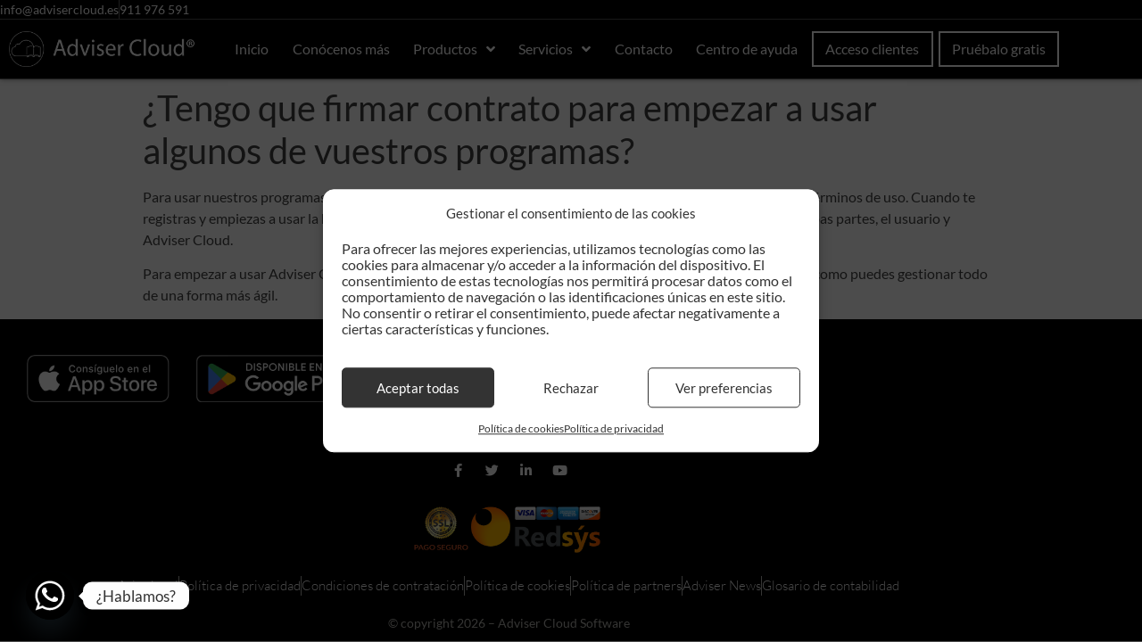

--- FILE ---
content_type: text/html; charset=UTF-8
request_url: https://advisercloud.es/faq/tengo-que-firmar-contrato-para-empezar-a-usar-algunos-de-vuestros-programas/
body_size: 26085
content:
<!doctype html>
<html lang="es">
<head>
<meta charset="UTF-8">
<meta name="viewport" content="width=device-width, initial-scale=1">
<link rel="profile" href="http://gmpg.org/xfn/11">
<meta name='robots' content='noindex, follow' />
<!-- This site is optimized with the Yoast SEO Premium plugin v26.0 (Yoast SEO v26.7) - https://yoast.com/wordpress/plugins/seo/ -->
<title>¿Tengo que firmar contrato para empezar a usar algunos de vuestros programas? - Adviser Cloud</title>
<meta property="og:locale" content="es_ES" />
<meta property="og:type" content="article" />
<meta property="og:title" content="¿Tengo que firmar contrato para empezar a usar algunos de vuestros programas?" />
<meta property="og:description" content="Para usar nuestros programas de gestión no tienes que firmar ningún contrato, solo aceptar las condiciones y términos de uso. Cuando te registras y empiezas a usar la herramienta se entiende que estos términos y condiciones son aceptados por ambas partes, el usuario y Adviser Cloud. Para empezar a usar Adviser Cloud de forma gratis [&hellip;]" />
<meta property="og:url" content="https://advisercloud.es/faq/tengo-que-firmar-contrato-para-empezar-a-usar-algunos-de-vuestros-programas/" />
<meta property="og:site_name" content="Adviser Cloud" />
<meta property="article:modified_time" content="2020-03-26T14:53:26+00:00" />
<meta property="og:image" content="https://i0.wp.com/advisercloud.es/wp-content/uploads/2020/04/adviser-1024.jpg?fit=1024%2C500&ssl=1" />
<meta property="og:image:width" content="1024" />
<meta property="og:image:height" content="500" />
<meta property="og:image:type" content="image/jpeg" />
<meta name="twitter:card" content="summary_large_image" />
<script type="application/ld+json" class="yoast-schema-graph">{"@context":"https://schema.org","@graph":[{"@type":"WebPage","@id":"https://advisercloud.es/faq/tengo-que-firmar-contrato-para-empezar-a-usar-algunos-de-vuestros-programas/","url":"https://advisercloud.es/faq/tengo-que-firmar-contrato-para-empezar-a-usar-algunos-de-vuestros-programas/","name":"¿Tengo que firmar contrato para empezar a usar algunos de vuestros programas? - Adviser Cloud","isPartOf":{"@id":"https://advisercloud.es/#website"},"datePublished":"2020-03-26T14:05:53+00:00","dateModified":"2020-03-26T14:53:26+00:00","breadcrumb":{"@id":"https://advisercloud.es/faq/tengo-que-firmar-contrato-para-empezar-a-usar-algunos-de-vuestros-programas/#breadcrumb"},"inLanguage":"es","potentialAction":[{"@type":"ReadAction","target":["https://advisercloud.es/faq/tengo-que-firmar-contrato-para-empezar-a-usar-algunos-de-vuestros-programas/"]}]},{"@type":"BreadcrumbList","@id":"https://advisercloud.es/faq/tengo-que-firmar-contrato-para-empezar-a-usar-algunos-de-vuestros-programas/#breadcrumb","itemListElement":[{"@type":"ListItem","position":1,"name":"Portada","item":"https://advisercloud.es/"},{"@type":"ListItem","position":2,"name":"¿Tengo que firmar contrato para empezar a usar algunos de vuestros programas?"}]},{"@type":"WebSite","@id":"https://advisercloud.es/#website","url":"https://advisercloud.es/","name":"Adviser Cloud","description":"Software de gestión empresarial y automatización de empresas","publisher":{"@id":"https://advisercloud.es/#organization"},"potentialAction":[{"@type":"SearchAction","target":{"@type":"EntryPoint","urlTemplate":"https://advisercloud.es/?s={search_term_string}"},"query-input":{"@type":"PropertyValueSpecification","valueRequired":true,"valueName":"search_term_string"}}],"inLanguage":"es"},{"@type":"Organization","@id":"https://advisercloud.es/#organization","name":"Adviser Cloud","url":"https://advisercloud.es/","logo":{"@type":"ImageObject","inLanguage":"es","@id":"https://advisercloud.es/#/schema/logo/image/","url":"https://i0.wp.com/advisercloud.es/wp-content/uploads/2018/08/Recurso-15.png?fit=1448%2C271&ssl=1","contentUrl":"https://i0.wp.com/advisercloud.es/wp-content/uploads/2018/08/Recurso-15.png?fit=1448%2C271&ssl=1","width":1448,"height":271,"caption":"Adviser Cloud"},"image":{"@id":"https://advisercloud.es/#/schema/logo/image/"}}]}</script>
<!-- / Yoast SEO Premium plugin. -->
<link rel='dns-prefetch' href='//stats.wp.com' />
<link rel='dns-prefetch' href='//v0.wordpress.com' />
<link rel='preconnect' href='//i0.wp.com' />
<link rel='preconnect' href='//c0.wp.com' />
<link rel="alternate" type="application/rss+xml" title="Adviser Cloud &raquo; Feed" href="https://advisercloud.es/feed/" />
<link rel="alternate" type="application/rss+xml" title="Adviser Cloud &raquo; Feed de los comentarios" href="https://advisercloud.es/comments/feed/" />
<link rel="alternate" title="oEmbed (JSON)" type="application/json+oembed" href="https://advisercloud.es/wp-json/oembed/1.0/embed?url=https%3A%2F%2Fadvisercloud.es%2Ffaq%2Ftengo-que-firmar-contrato-para-empezar-a-usar-algunos-de-vuestros-programas%2F" />
<link rel="alternate" title="oEmbed (XML)" type="text/xml+oembed" href="https://advisercloud.es/wp-json/oembed/1.0/embed?url=https%3A%2F%2Fadvisercloud.es%2Ffaq%2Ftengo-que-firmar-contrato-para-empezar-a-usar-algunos-de-vuestros-programas%2F&#038;format=xml" />
<style id='wp-img-auto-sizes-contain-inline-css' type='text/css'>
img:is([sizes=auto i],[sizes^="auto," i]){contain-intrinsic-size:3000px 1500px}
/*# sourceURL=wp-img-auto-sizes-contain-inline-css */
</style>
<link rel='stylesheet' id='wp-block-library-css' href='https://c0.wp.com/c/6.9/wp-includes/css/dist/block-library/style.min.css' type='text/css' media='all' />
<style id='classic-theme-styles-inline-css' type='text/css'>
/*! This file is auto-generated */
.wp-block-button__link{color:#fff;background-color:#32373c;border-radius:9999px;box-shadow:none;text-decoration:none;padding:calc(.667em + 2px) calc(1.333em + 2px);font-size:1.125em}.wp-block-file__button{background:#32373c;color:#fff;text-decoration:none}
/*# sourceURL=/wp-includes/css/classic-themes.min.css */
</style>
<link rel='stylesheet' id='mediaelement-css' href='https://c0.wp.com/c/6.9/wp-includes/js/mediaelement/mediaelementplayer-legacy.min.css' type='text/css' media='all' />
<link rel='stylesheet' id='wp-mediaelement-css' href='https://c0.wp.com/c/6.9/wp-includes/js/mediaelement/wp-mediaelement.min.css' type='text/css' media='all' />
<style id='jetpack-sharing-buttons-style-inline-css' type='text/css'>
.jetpack-sharing-buttons__services-list{display:flex;flex-direction:row;flex-wrap:wrap;gap:0;list-style-type:none;margin:5px;padding:0}.jetpack-sharing-buttons__services-list.has-small-icon-size{font-size:12px}.jetpack-sharing-buttons__services-list.has-normal-icon-size{font-size:16px}.jetpack-sharing-buttons__services-list.has-large-icon-size{font-size:24px}.jetpack-sharing-buttons__services-list.has-huge-icon-size{font-size:36px}@media print{.jetpack-sharing-buttons__services-list{display:none!important}}.editor-styles-wrapper .wp-block-jetpack-sharing-buttons{gap:0;padding-inline-start:0}ul.jetpack-sharing-buttons__services-list.has-background{padding:1.25em 2.375em}
/*# sourceURL=https://advisercloud.es/wp-content/plugins/jetpack/_inc/blocks/sharing-buttons/view.css */
</style>
<style id='global-styles-inline-css' type='text/css'>
:root{--wp--preset--aspect-ratio--square: 1;--wp--preset--aspect-ratio--4-3: 4/3;--wp--preset--aspect-ratio--3-4: 3/4;--wp--preset--aspect-ratio--3-2: 3/2;--wp--preset--aspect-ratio--2-3: 2/3;--wp--preset--aspect-ratio--16-9: 16/9;--wp--preset--aspect-ratio--9-16: 9/16;--wp--preset--color--black: #000000;--wp--preset--color--cyan-bluish-gray: #abb8c3;--wp--preset--color--white: #ffffff;--wp--preset--color--pale-pink: #f78da7;--wp--preset--color--vivid-red: #cf2e2e;--wp--preset--color--luminous-vivid-orange: #ff6900;--wp--preset--color--luminous-vivid-amber: #fcb900;--wp--preset--color--light-green-cyan: #7bdcb5;--wp--preset--color--vivid-green-cyan: #00d084;--wp--preset--color--pale-cyan-blue: #8ed1fc;--wp--preset--color--vivid-cyan-blue: #0693e3;--wp--preset--color--vivid-purple: #9b51e0;--wp--preset--gradient--vivid-cyan-blue-to-vivid-purple: linear-gradient(135deg,rgb(6,147,227) 0%,rgb(155,81,224) 100%);--wp--preset--gradient--light-green-cyan-to-vivid-green-cyan: linear-gradient(135deg,rgb(122,220,180) 0%,rgb(0,208,130) 100%);--wp--preset--gradient--luminous-vivid-amber-to-luminous-vivid-orange: linear-gradient(135deg,rgb(252,185,0) 0%,rgb(255,105,0) 100%);--wp--preset--gradient--luminous-vivid-orange-to-vivid-red: linear-gradient(135deg,rgb(255,105,0) 0%,rgb(207,46,46) 100%);--wp--preset--gradient--very-light-gray-to-cyan-bluish-gray: linear-gradient(135deg,rgb(238,238,238) 0%,rgb(169,184,195) 100%);--wp--preset--gradient--cool-to-warm-spectrum: linear-gradient(135deg,rgb(74,234,220) 0%,rgb(151,120,209) 20%,rgb(207,42,186) 40%,rgb(238,44,130) 60%,rgb(251,105,98) 80%,rgb(254,248,76) 100%);--wp--preset--gradient--blush-light-purple: linear-gradient(135deg,rgb(255,206,236) 0%,rgb(152,150,240) 100%);--wp--preset--gradient--blush-bordeaux: linear-gradient(135deg,rgb(254,205,165) 0%,rgb(254,45,45) 50%,rgb(107,0,62) 100%);--wp--preset--gradient--luminous-dusk: linear-gradient(135deg,rgb(255,203,112) 0%,rgb(199,81,192) 50%,rgb(65,88,208) 100%);--wp--preset--gradient--pale-ocean: linear-gradient(135deg,rgb(255,245,203) 0%,rgb(182,227,212) 50%,rgb(51,167,181) 100%);--wp--preset--gradient--electric-grass: linear-gradient(135deg,rgb(202,248,128) 0%,rgb(113,206,126) 100%);--wp--preset--gradient--midnight: linear-gradient(135deg,rgb(2,3,129) 0%,rgb(40,116,252) 100%);--wp--preset--font-size--small: 13px;--wp--preset--font-size--medium: 20px;--wp--preset--font-size--large: 36px;--wp--preset--font-size--x-large: 42px;--wp--preset--spacing--20: 0.44rem;--wp--preset--spacing--30: 0.67rem;--wp--preset--spacing--40: 1rem;--wp--preset--spacing--50: 1.5rem;--wp--preset--spacing--60: 2.25rem;--wp--preset--spacing--70: 3.38rem;--wp--preset--spacing--80: 5.06rem;--wp--preset--shadow--natural: 6px 6px 9px rgba(0, 0, 0, 0.2);--wp--preset--shadow--deep: 12px 12px 50px rgba(0, 0, 0, 0.4);--wp--preset--shadow--sharp: 6px 6px 0px rgba(0, 0, 0, 0.2);--wp--preset--shadow--outlined: 6px 6px 0px -3px rgb(255, 255, 255), 6px 6px rgb(0, 0, 0);--wp--preset--shadow--crisp: 6px 6px 0px rgb(0, 0, 0);}:where(.is-layout-flex){gap: 0.5em;}:where(.is-layout-grid){gap: 0.5em;}body .is-layout-flex{display: flex;}.is-layout-flex{flex-wrap: wrap;align-items: center;}.is-layout-flex > :is(*, div){margin: 0;}body .is-layout-grid{display: grid;}.is-layout-grid > :is(*, div){margin: 0;}:where(.wp-block-columns.is-layout-flex){gap: 2em;}:where(.wp-block-columns.is-layout-grid){gap: 2em;}:where(.wp-block-post-template.is-layout-flex){gap: 1.25em;}:where(.wp-block-post-template.is-layout-grid){gap: 1.25em;}.has-black-color{color: var(--wp--preset--color--black) !important;}.has-cyan-bluish-gray-color{color: var(--wp--preset--color--cyan-bluish-gray) !important;}.has-white-color{color: var(--wp--preset--color--white) !important;}.has-pale-pink-color{color: var(--wp--preset--color--pale-pink) !important;}.has-vivid-red-color{color: var(--wp--preset--color--vivid-red) !important;}.has-luminous-vivid-orange-color{color: var(--wp--preset--color--luminous-vivid-orange) !important;}.has-luminous-vivid-amber-color{color: var(--wp--preset--color--luminous-vivid-amber) !important;}.has-light-green-cyan-color{color: var(--wp--preset--color--light-green-cyan) !important;}.has-vivid-green-cyan-color{color: var(--wp--preset--color--vivid-green-cyan) !important;}.has-pale-cyan-blue-color{color: var(--wp--preset--color--pale-cyan-blue) !important;}.has-vivid-cyan-blue-color{color: var(--wp--preset--color--vivid-cyan-blue) !important;}.has-vivid-purple-color{color: var(--wp--preset--color--vivid-purple) !important;}.has-black-background-color{background-color: var(--wp--preset--color--black) !important;}.has-cyan-bluish-gray-background-color{background-color: var(--wp--preset--color--cyan-bluish-gray) !important;}.has-white-background-color{background-color: var(--wp--preset--color--white) !important;}.has-pale-pink-background-color{background-color: var(--wp--preset--color--pale-pink) !important;}.has-vivid-red-background-color{background-color: var(--wp--preset--color--vivid-red) !important;}.has-luminous-vivid-orange-background-color{background-color: var(--wp--preset--color--luminous-vivid-orange) !important;}.has-luminous-vivid-amber-background-color{background-color: var(--wp--preset--color--luminous-vivid-amber) !important;}.has-light-green-cyan-background-color{background-color: var(--wp--preset--color--light-green-cyan) !important;}.has-vivid-green-cyan-background-color{background-color: var(--wp--preset--color--vivid-green-cyan) !important;}.has-pale-cyan-blue-background-color{background-color: var(--wp--preset--color--pale-cyan-blue) !important;}.has-vivid-cyan-blue-background-color{background-color: var(--wp--preset--color--vivid-cyan-blue) !important;}.has-vivid-purple-background-color{background-color: var(--wp--preset--color--vivid-purple) !important;}.has-black-border-color{border-color: var(--wp--preset--color--black) !important;}.has-cyan-bluish-gray-border-color{border-color: var(--wp--preset--color--cyan-bluish-gray) !important;}.has-white-border-color{border-color: var(--wp--preset--color--white) !important;}.has-pale-pink-border-color{border-color: var(--wp--preset--color--pale-pink) !important;}.has-vivid-red-border-color{border-color: var(--wp--preset--color--vivid-red) !important;}.has-luminous-vivid-orange-border-color{border-color: var(--wp--preset--color--luminous-vivid-orange) !important;}.has-luminous-vivid-amber-border-color{border-color: var(--wp--preset--color--luminous-vivid-amber) !important;}.has-light-green-cyan-border-color{border-color: var(--wp--preset--color--light-green-cyan) !important;}.has-vivid-green-cyan-border-color{border-color: var(--wp--preset--color--vivid-green-cyan) !important;}.has-pale-cyan-blue-border-color{border-color: var(--wp--preset--color--pale-cyan-blue) !important;}.has-vivid-cyan-blue-border-color{border-color: var(--wp--preset--color--vivid-cyan-blue) !important;}.has-vivid-purple-border-color{border-color: var(--wp--preset--color--vivid-purple) !important;}.has-vivid-cyan-blue-to-vivid-purple-gradient-background{background: var(--wp--preset--gradient--vivid-cyan-blue-to-vivid-purple) !important;}.has-light-green-cyan-to-vivid-green-cyan-gradient-background{background: var(--wp--preset--gradient--light-green-cyan-to-vivid-green-cyan) !important;}.has-luminous-vivid-amber-to-luminous-vivid-orange-gradient-background{background: var(--wp--preset--gradient--luminous-vivid-amber-to-luminous-vivid-orange) !important;}.has-luminous-vivid-orange-to-vivid-red-gradient-background{background: var(--wp--preset--gradient--luminous-vivid-orange-to-vivid-red) !important;}.has-very-light-gray-to-cyan-bluish-gray-gradient-background{background: var(--wp--preset--gradient--very-light-gray-to-cyan-bluish-gray) !important;}.has-cool-to-warm-spectrum-gradient-background{background: var(--wp--preset--gradient--cool-to-warm-spectrum) !important;}.has-blush-light-purple-gradient-background{background: var(--wp--preset--gradient--blush-light-purple) !important;}.has-blush-bordeaux-gradient-background{background: var(--wp--preset--gradient--blush-bordeaux) !important;}.has-luminous-dusk-gradient-background{background: var(--wp--preset--gradient--luminous-dusk) !important;}.has-pale-ocean-gradient-background{background: var(--wp--preset--gradient--pale-ocean) !important;}.has-electric-grass-gradient-background{background: var(--wp--preset--gradient--electric-grass) !important;}.has-midnight-gradient-background{background: var(--wp--preset--gradient--midnight) !important;}.has-small-font-size{font-size: var(--wp--preset--font-size--small) !important;}.has-medium-font-size{font-size: var(--wp--preset--font-size--medium) !important;}.has-large-font-size{font-size: var(--wp--preset--font-size--large) !important;}.has-x-large-font-size{font-size: var(--wp--preset--font-size--x-large) !important;}
:where(.wp-block-post-template.is-layout-flex){gap: 1.25em;}:where(.wp-block-post-template.is-layout-grid){gap: 1.25em;}
:where(.wp-block-term-template.is-layout-flex){gap: 1.25em;}:where(.wp-block-term-template.is-layout-grid){gap: 1.25em;}
:where(.wp-block-columns.is-layout-flex){gap: 2em;}:where(.wp-block-columns.is-layout-grid){gap: 2em;}
:root :where(.wp-block-pullquote){font-size: 1.5em;line-height: 1.6;}
/*# sourceURL=global-styles-inline-css */
</style>
<!-- <link rel='stylesheet' id='contact-form-7-css' href='https://advisercloud.es/wp-content/plugins/contact-form-7/includes/css/styles.css?ver=6.1.4' type='text/css' media='all' /> -->
<!-- <link rel='stylesheet' id='wpa-css-css' href='https://advisercloud.es/wp-content/plugins/honeypot/includes/css/wpa.css?ver=2.3.04' type='text/css' media='all' /> -->
<!-- <link rel='stylesheet' id='wpcf7-redirect-script-frontend-css' href='https://advisercloud.es/wp-content/plugins/wpcf7-redirect/build/assets/frontend-script.css?ver=2c532d7e2be36f6af233' type='text/css' media='all' /> -->
<!-- <link rel='stylesheet' id='cmplz-general-css' href='https://advisercloud.es/wp-content/plugins/complianz-gdpr/assets/css/cookieblocker.min.css?ver=1767600822' type='text/css' media='all' /> -->
<!-- <link rel='stylesheet' id='hello-elementor-css' href='https://advisercloud.es/wp-content/themes/adviser-theme/style.min.css?ver=2.2.0' type='text/css' media='all' /> -->
<!-- <link rel='stylesheet' id='hello-elementor-theme-style-css' href='https://advisercloud.es/wp-content/themes/adviser-theme/theme.min.css?ver=2.2.0' type='text/css' media='all' /> -->
<!-- <link rel='stylesheet' id='elementor-frontend-css' href='https://advisercloud.es/wp-content/plugins/elementor/assets/css/frontend.min.css?ver=3.34.1' type='text/css' media='all' /> -->
<!-- <link rel='stylesheet' id='widget-icon-list-css' href='https://advisercloud.es/wp-content/plugins/elementor/assets/css/widget-icon-list.min.css?ver=3.34.1' type='text/css' media='all' /> -->
<!-- <link rel='stylesheet' id='widget-image-css' href='https://advisercloud.es/wp-content/plugins/elementor/assets/css/widget-image.min.css?ver=3.34.1' type='text/css' media='all' /> -->
<!-- <link rel='stylesheet' id='widget-nav-menu-css' href='https://advisercloud.es/wp-content/plugins/elementor-pro/assets/css/widget-nav-menu.min.css?ver=3.34.0' type='text/css' media='all' /> -->
<!-- <link rel='stylesheet' id='e-sticky-css' href='https://advisercloud.es/wp-content/plugins/elementor-pro/assets/css/modules/sticky.min.css?ver=3.34.0' type='text/css' media='all' /> -->
<!-- <link rel='stylesheet' id='e-motion-fx-css' href='https://advisercloud.es/wp-content/plugins/elementor-pro/assets/css/modules/motion-fx.min.css?ver=3.34.0' type='text/css' media='all' /> -->
<!-- <link rel='stylesheet' id='widget-heading-css' href='https://advisercloud.es/wp-content/plugins/elementor/assets/css/widget-heading.min.css?ver=3.34.1' type='text/css' media='all' /> -->
<!-- <link rel='stylesheet' id='widget-social-icons-css' href='https://advisercloud.es/wp-content/plugins/elementor/assets/css/widget-social-icons.min.css?ver=3.34.1' type='text/css' media='all' /> -->
<!-- <link rel='stylesheet' id='e-apple-webkit-css' href='https://advisercloud.es/wp-content/plugins/elementor/assets/css/conditionals/apple-webkit.min.css?ver=3.34.1' type='text/css' media='all' /> -->
<!-- <link rel='stylesheet' id='widget-divider-css' href='https://advisercloud.es/wp-content/plugins/elementor/assets/css/widget-divider.min.css?ver=3.34.1' type='text/css' media='all' /> -->
<!-- <link rel='stylesheet' id='widget-call-to-action-css' href='https://advisercloud.es/wp-content/plugins/elementor-pro/assets/css/widget-call-to-action.min.css?ver=3.34.0' type='text/css' media='all' /> -->
<!-- <link rel='stylesheet' id='e-transitions-css' href='https://advisercloud.es/wp-content/plugins/elementor-pro/assets/css/conditionals/transitions.min.css?ver=3.34.0' type='text/css' media='all' /> -->
<!-- <link rel='stylesheet' id='e-animation-fadeInUp-css' href='https://advisercloud.es/wp-content/plugins/elementor/assets/lib/animations/styles/fadeInUp.min.css?ver=3.34.1' type='text/css' media='all' /> -->
<!-- <link rel='stylesheet' id='e-popup-css' href='https://advisercloud.es/wp-content/plugins/elementor-pro/assets/css/conditionals/popup.min.css?ver=3.34.0' type='text/css' media='all' /> -->
<!-- <link rel='stylesheet' id='elementor-icons-css' href='https://advisercloud.es/wp-content/plugins/elementor/assets/lib/eicons/css/elementor-icons.min.css?ver=5.45.0' type='text/css' media='all' /> -->
<link rel="stylesheet" type="text/css" href="//advisercloud.es/wp-content/cache/wpfc-minified/er6bunrj/4oyhp.css" media="all"/>
<link rel='stylesheet' id='elementor-post-3473-css' href='https://advisercloud.es/wp-content/uploads/elementor/css/post-3473.css?ver=1768898440' type='text/css' media='all' />
<!-- <link rel='stylesheet' id='font-awesome-5-all-css' href='https://advisercloud.es/wp-content/plugins/elementor/assets/lib/font-awesome/css/all.min.css?ver=3.34.1' type='text/css' media='all' /> -->
<!-- <link rel='stylesheet' id='font-awesome-4-shim-css' href='https://advisercloud.es/wp-content/plugins/elementor/assets/lib/font-awesome/css/v4-shims.min.css?ver=3.34.1' type='text/css' media='all' /> -->
<link rel="stylesheet" type="text/css" href="//advisercloud.es/wp-content/cache/wpfc-minified/79vmka4w/4ox0a.css" media="all"/>
<link rel='stylesheet' id='elementor-post-3475-css' href='https://advisercloud.es/wp-content/uploads/elementor/css/post-3475.css?ver=1768898440' type='text/css' media='all' />
<link rel='stylesheet' id='elementor-post-3495-css' href='https://advisercloud.es/wp-content/uploads/elementor/css/post-3495.css?ver=1768898440' type='text/css' media='all' />
<link rel='stylesheet' id='elementor-post-6613-css' href='https://advisercloud.es/wp-content/uploads/elementor/css/post-6613.css?ver=1768898440' type='text/css' media='all' />
<!-- <link rel='stylesheet' id='bwl-advanced-faq-theme-css' href='https://advisercloud.es/wp-content/plugins/bwl-advanced-faq-manager/css/faq-style.css?ver=1.8.0' type='text/css' media='all' /> -->
<!-- <link rel='stylesheet' id='bwl-advanced-faq-font-awesome-css' href='https://advisercloud.es/wp-content/plugins/bwl-advanced-faq-manager/css/font-awesome.min.css?ver=1.8.0' type='text/css' media='all' /> -->
<!-- <link rel='stylesheet' id='chaty-front-css-css' href='https://advisercloud.es/wp-content/plugins/chaty/css/chaty-front.min.css?ver=3.5.11681820403' type='text/css' media='all' /> -->
<!-- <link rel='stylesheet' id='elementor-gf-local-lato-css' href='https://advisercloud.es/wp-content/uploads/elementor/google-fonts/css/lato.css?ver=1743584144' type='text/css' media='all' /> -->
<!-- <link rel='stylesheet' id='elementor-icons-shared-0-css' href='https://advisercloud.es/wp-content/plugins/elementor/assets/lib/font-awesome/css/fontawesome.min.css?ver=5.15.3' type='text/css' media='all' /> -->
<!-- <link rel='stylesheet' id='elementor-icons-fa-solid-css' href='https://advisercloud.es/wp-content/plugins/elementor/assets/lib/font-awesome/css/solid.min.css?ver=5.15.3' type='text/css' media='all' /> -->
<!-- <link rel='stylesheet' id='elementor-icons-fa-brands-css' href='https://advisercloud.es/wp-content/plugins/elementor/assets/lib/font-awesome/css/brands.min.css?ver=5.15.3' type='text/css' media='all' /> -->
<link rel="stylesheet" type="text/css" href="//advisercloud.es/wp-content/cache/wpfc-minified/7ygsz2mn/4oyhp.css" media="all"/>
<script src='//advisercloud.es/wp-content/cache/wpfc-minified/k9br0x18/4ox0a.js' type="text/javascript"></script>
<!-- <script type="text/javascript" src="https://advisercloud.es/wp-content/plugins/google-analytics-for-wordpress/assets/js/frontend-gtag.min.js?ver=9.11.1" id="monsterinsights-frontend-script-js" async="async" data-wp-strategy="async"></script> -->
<script data-cfasync="false" data-wpfc-render="false" type="text/javascript" id='monsterinsights-frontend-script-js-extra'>/* <![CDATA[ */
var monsterinsights_frontend = {"js_events_tracking":"true","download_extensions":"doc,pdf,ppt,zip,xls,docx,pptx,xlsx","inbound_paths":"[]","home_url":"https:\/\/advisercloud.es","hash_tracking":"false","v4_id":"G-PGB01X2N3W"};/* ]]> */
</script>
<script type="text/javascript" src="https://c0.wp.com/c/6.9/wp-includes/js/jquery/jquery.min.js" id="jquery-core-js"></script>
<script type="text/javascript" src="https://c0.wp.com/c/6.9/wp-includes/js/jquery/jquery-migrate.min.js" id="jquery-migrate-js"></script>
<script src='//advisercloud.es/wp-content/cache/wpfc-minified/q6sgfmf0/4ox0a.js' type="text/javascript"></script>
<!-- <script type="text/javascript" src="https://advisercloud.es/wp-content/plugins/elementor/assets/lib/font-awesome/js/v4-shims.min.js?ver=3.34.1" id="font-awesome-4-shim-js"></script> -->
<link rel="https://api.w.org/" href="https://advisercloud.es/wp-json/" /><link rel="EditURI" type="application/rsd+xml" title="RSD" href="https://advisercloud.es/xmlrpc.php?rsd" />
<link rel='shortlink' href='https://advisercloud.es/?p=2312' />
<script type="text/javascript">var ajaxurl = "https://advisercloud.es/wp-admin/admin-ajax.php";</script>	<style>img#wpstats{display:none}</style>
<style>.cmplz-hidden {
display: none !important;
}</style><meta name="generator" content="Elementor 3.34.1; features: additional_custom_breakpoints; settings: css_print_method-external, google_font-enabled, font_display-auto">
<style type='text/css'>.ac-container label{ color: #777777;
background: #FFFFFF;
background: linear-gradient(#FFFFFF ,#EAEAEA);}.ac-container label:hover{
background: #FFFFFF;
color: #777777;
}.ac-container input:checked + label,
.ac-container input:checked + label:hover{
background: #FFFFFF;
color: #777777;
}.ac-container input:checked + label{
}.ac-container label:before, .ac-container label:after{
color: #777777;
}#baf_page_navigation .active_page{
background: #FFFFFF;
color: #777777 !important;
}div.baf-ctrl-btn span.baf-expand-all, div.baf-ctrl-btn span.baf-collapsible-all{
background: #FFFFFF;
color: #777777;
}div.baf-ctrl-btn span.baf-expand-all:hover, div.baf-ctrl-btn span.baf-collapsible-all:hover{
background: #EAEAEA;
color: #777777;
}.bwl-faq-wrapper ul.bwl-faq-tabs li.active{                            
border-color: #2C2C2C;
}.ac-container .bwl-faq-search-panel span.baf-btn-clear{
right: 3px;
}</style><script type="text/javascript">var baf_rtl_status = 0,
first_color = '#FFFFFF',   
checked_background = '#C6E1EC',
hover_background = '#FFFFFF',
bwl_advanced_faq_collapsible_accordion_status = '1',
text_nothing_found = 'No se encontró nada!',
text_faqs = 'Preguntas',
text_faq = 'FAQ',                                               
second_color = '#EAEAEA'</script>    <script type="text/javascript">
var ajaxurl = "https://advisercloud.es/wp-admin/admin-ajax.php",
err_faq_category = "Select FAQ Category!",
err_faq_captcha = " Incorrect Captcha Value!",
string_total = "Total",
string_singular_page = "Page !",
string_plural_page = "Pages !",
string_please_wait = "Please Wait .....",
string_ques_added = "Question successfully added for review!",
string_ques_unable_add = "Unable to add faq. Please try again!";
var $noting_found_text = "No se encontró nada!",
$found_text = "Encontrado",
$singular_faq = "FAQ !",
$plural_faq = "Preguntas";
</script>
<style>
.e-con.e-parent:nth-of-type(n+4):not(.e-lazyloaded):not(.e-no-lazyload),
.e-con.e-parent:nth-of-type(n+4):not(.e-lazyloaded):not(.e-no-lazyload) * {
background-image: none !important;
}
@media screen and (max-height: 1024px) {
.e-con.e-parent:nth-of-type(n+3):not(.e-lazyloaded):not(.e-no-lazyload),
.e-con.e-parent:nth-of-type(n+3):not(.e-lazyloaded):not(.e-no-lazyload) * {
background-image: none !important;
}
}
@media screen and (max-height: 640px) {
.e-con.e-parent:nth-of-type(n+2):not(.e-lazyloaded):not(.e-no-lazyload),
.e-con.e-parent:nth-of-type(n+2):not(.e-lazyloaded):not(.e-no-lazyload) * {
background-image: none !important;
}
}
</style>
<link rel="icon" href="https://i0.wp.com/advisercloud.es/wp-content/uploads/2020/09/logo-advisercloud-300.png?fit=32%2C32&#038;ssl=1" sizes="32x32" />
<link rel="icon" href="https://i0.wp.com/advisercloud.es/wp-content/uploads/2020/09/logo-advisercloud-300.png?fit=192%2C192&#038;ssl=1" sizes="192x192" />
<link rel="apple-touch-icon" href="https://i0.wp.com/advisercloud.es/wp-content/uploads/2020/09/logo-advisercloud-300.png?fit=180%2C180&#038;ssl=1" />
<meta name="msapplication-TileImage" content="https://i0.wp.com/advisercloud.es/wp-content/uploads/2020/09/logo-advisercloud-300.png?fit=270%2C270&#038;ssl=1" />
<style type="text/css" id="wp-custom-css">
.post-4178 .elementor-widget-theme-post-featured-image, .post-4456 .elementor-widget-theme-post-featured-image,.post-5648 .elementor-widget-theme-post-featured-image{
display:none;
}
.mailpoet_page {
padding-top: 12%;
padding-bottom: 12%;
min-height: 70vh;
}
input[type="date"], input[type="email"], input[type="number"], input[type="password"], input[type="search"], input[type="tel"], input[type="text"], input[type="url"], select, textarea{
border: 1px solid #f5f5f5;
background-color: #f5f5f5;
}
[type="button"], [type="submit"], button{
color: #424242;
background-color: #f5f5f5;
border: 1px solid #f5f5f5;
}
[type="button"]:focus, [type="button"]:hover, [type="submit"]:focus, [type="submit"]:hover, button:focus, button:hover{
color: #fff;
background-color: #D35A2F;
border: 1px solid #f5f5f5;
}
.grecaptcha-badge {
display: none !important;
}
.mailpoet-change-email-info {
display: none;
}
.edd_cart_item_price, .edd_cart_total, #edd_final_total_wrap {
display: none;
}
#edd-purchase-button{
margin-top:1em;
}
#cookie-notice .cn-button{
background-color: transparent;
border: 1px solid #fff;
}
.woocommerce #respond input#submit.alt, .woocommerce a.button.alt, .woocommerce button.button.alt, .woocommerce input.button.alt{
background-color:#000000;
}
.woocommerce #respond input#submit.alt:hover, .woocommerce a.button.alt:hover, .woocommerce button.button.alt:hover, .woocommerce input.button.alt:hover{
background-color:#000000;
}
#cmplz-document{
max-width: 100%;
}
.return-to-shop {
display: none;
}
label[for="payment_method_redsys"]::before {
content: "💳";
}
.woocommerce-message {
border-top-color: #D35A2F;
}
.woocommerce-message::before {
content: "\e015";
color: #D35A2F;
}
.cart-empty.woocommerce-info {
display: none;
}
.woocommerce-info {
border: none;
}
.woocommerce-Message.woocommerce-Message--info.woocommerce-info .woocommerce-Button.button {
display: none;
}
.woocommerce-info::before {
display:none;
}
/* Woocommerce finalizar compra */
@media (min-width: 850px) {
#customer_details,
#order_review_heading,
#order_review {
width: 48%;
}
#customer_details {
float: left;
}
#order_review_heading,
#order_review {
float: right;
}
#order_review_heading {
clear: none;
padding-top: 0;
}
#customer_details .col-1,
#customer_details .col-2
{ width: 100%;
float: none; 
}
}
/* Woocommerce finalizar compra fin */
.mejs-time {
height: 30px;
}
.elementor-image-carousel-wrapper {
overflow: hidden;
}
.elementor-widget-testimonial-carousel {
overflow: hidden;
}
.elementor-widget-testimonial-carousel .elementor-main-swiper {
width: 100%;
}
.elementor-testimonial__content {
padding: 0px 25px;
}		</style>
</head>
<body data-cmplz=1 class="wp-singular bwl_advanced_faq-template-default single single-bwl_advanced_faq postid-2312 wp-custom-logo wp-theme-adviser-theme elementor-default elementor-kit-3473">
<header data-elementor-type="header" data-elementor-id="3475" class="elementor elementor-3475 elementor-location-header" data-elementor-post-type="elementor_library">
<section class="elementor-section elementor-top-section elementor-element elementor-element-e3fac4e elementor-section-content-middle elementor-section-boxed elementor-section-height-default elementor-section-height-default" data-id="e3fac4e" data-element_type="section" id="top" data-settings="{&quot;background_background&quot;:&quot;classic&quot;}">
<div class="elementor-container elementor-column-gap-no">
<div class="elementor-column elementor-col-50 elementor-top-column elementor-element elementor-element-2fc24d7" data-id="2fc24d7" data-element_type="column">
<div class="elementor-widget-wrap elementor-element-populated">
<div class="elementor-element elementor-element-0a67d20 elementor-icon-list--layout-inline elementor-align-start elementor-mobile-align-center elementor-list-item-link-full_width elementor-widget elementor-widget-icon-list" data-id="0a67d20" data-element_type="widget" data-widget_type="icon-list.default">
<div class="elementor-widget-container">
<ul class="elementor-icon-list-items elementor-inline-items">
<li class="elementor-icon-list-item elementor-inline-item">
<a href="mailto:info@advisercloud.es">
<span class="elementor-icon-list-text">info@advisercloud.es</span>
</a>
</li>
<li class="elementor-icon-list-item elementor-inline-item">
<a href="tel:+34911976591">
<span class="elementor-icon-list-text">911 976 591</span>
</a>
</li>
</ul>
</div>
</div>
</div>
</div>
<div class="elementor-column elementor-col-50 elementor-top-column elementor-element elementor-element-41bf4b3" data-id="41bf4b3" data-element_type="column">
<div class="elementor-widget-wrap elementor-element-populated">
<section class="elementor-section elementor-inner-section elementor-element elementor-element-3a07b3d elementor-hidden-mobile elementor-section-boxed elementor-section-height-default elementor-section-height-default" data-id="3a07b3d" data-element_type="section">
<div class="elementor-container elementor-column-gap-default">
<div class="elementor-column elementor-col-50 elementor-inner-column elementor-element elementor-element-17fcf56" data-id="17fcf56" data-element_type="column">
<div class="elementor-widget-wrap">
</div>
</div>
<div class="elementor-column elementor-col-50 elementor-inner-column elementor-element elementor-element-e761976" data-id="e761976" data-element_type="column">
<div class="elementor-widget-wrap">
</div>
</div>
</div>
</section>
</div>
</div>
</div>
</section>
<section class="elementor-section elementor-top-section elementor-element elementor-element-492ef7a elementor-section-content-middle elementor-section-boxed elementor-section-height-default elementor-section-height-default" data-id="492ef7a" data-element_type="section" data-settings="{&quot;background_background&quot;:&quot;classic&quot;,&quot;sticky&quot;:&quot;top&quot;,&quot;sticky_on&quot;:[&quot;desktop&quot;,&quot;tablet&quot;,&quot;mobile&quot;],&quot;sticky_offset&quot;:0,&quot;sticky_effects_offset&quot;:0,&quot;sticky_anchor_link_offset&quot;:0}">
<div class="elementor-container elementor-column-gap-default">
<div class="elementor-column elementor-col-50 elementor-top-column elementor-element elementor-element-a2493d6" data-id="a2493d6" data-element_type="column">
<div class="elementor-widget-wrap elementor-element-populated">
<div class="elementor-element elementor-element-3a51f25 elementor-widget elementor-widget-theme-site-logo elementor-widget-image" data-id="3a51f25" data-element_type="widget" data-widget_type="theme-site-logo.default">
<div class="elementor-widget-container">
<a href="https://advisercloud.es">
<img width="1448" height="271" src="https://i0.wp.com/advisercloud.es/wp-content/uploads/2018/08/Recurso-15.png?fit=1448%2C271&amp;ssl=1" class="attachment-full size-full wp-image-21" alt="Software de gestión empresarial" srcset="https://i0.wp.com/advisercloud.es/wp-content/uploads/2018/08/Recurso-15.png?w=1448&amp;ssl=1 1448w, https://i0.wp.com/advisercloud.es/wp-content/uploads/2018/08/Recurso-15.png?resize=300%2C56&amp;ssl=1 300w, https://i0.wp.com/advisercloud.es/wp-content/uploads/2018/08/Recurso-15.png?resize=768%2C144&amp;ssl=1 768w, https://i0.wp.com/advisercloud.es/wp-content/uploads/2018/08/Recurso-15.png?resize=1030%2C193&amp;ssl=1 1030w, https://i0.wp.com/advisercloud.es/wp-content/uploads/2018/08/Recurso-15.png?resize=705%2C132&amp;ssl=1 705w, https://i0.wp.com/advisercloud.es/wp-content/uploads/2018/08/Recurso-15.png?resize=450%2C84&amp;ssl=1 450w, https://i0.wp.com/advisercloud.es/wp-content/uploads/2018/08/Recurso-15.png?resize=262%2C49&amp;ssl=1 262w, https://i0.wp.com/advisercloud.es/wp-content/uploads/2018/08/Recurso-15.png?resize=600%2C112&amp;ssl=1 600w, https://i0.wp.com/advisercloud.es/wp-content/uploads/2018/08/Recurso-15.png?resize=500%2C94&amp;ssl=1 500w, https://i0.wp.com/advisercloud.es/wp-content/uploads/2018/08/Recurso-15.png?resize=400%2C75&amp;ssl=1 400w" sizes="(max-width: 1448px) 100vw, 1448px" />				</a>
</div>
</div>
</div>
</div>
<div class="elementor-column elementor-col-50 elementor-top-column elementor-element elementor-element-dec96ae" data-id="dec96ae" data-element_type="column">
<div class="elementor-widget-wrap elementor-element-populated">
<div class="elementor-element elementor-element-19966f3 elementor-nav-menu__align-justify elementor-nav-menu--stretch elementor-nav-menu__text-align-center elementor-nav-menu--dropdown-tablet elementor-nav-menu--toggle elementor-nav-menu--burger elementor-widget elementor-widget-nav-menu" data-id="19966f3" data-element_type="widget" data-settings="{&quot;full_width&quot;:&quot;stretch&quot;,&quot;submenu_icon&quot;:{&quot;value&quot;:&quot;&lt;i class=\&quot;fas fa-angle-down\&quot; aria-hidden=\&quot;true\&quot;&gt;&lt;\/i&gt;&quot;,&quot;library&quot;:&quot;fa-solid&quot;},&quot;layout&quot;:&quot;horizontal&quot;,&quot;toggle&quot;:&quot;burger&quot;}" data-widget_type="nav-menu.default">
<div class="elementor-widget-container">
<nav aria-label="Menú" class="elementor-nav-menu--main elementor-nav-menu__container elementor-nav-menu--layout-horizontal e--pointer-none">
<ul id="menu-1-19966f3" class="elementor-nav-menu"><li class="menu-item menu-item-type-post_type menu-item-object-page menu-item-home menu-item-3536"><a href="https://advisercloud.es/" class="elementor-item">Inicio</a></li>
<li class="menu-item menu-item-type-post_type menu-item-object-page menu-item-6085"><a href="https://advisercloud.es/conocenos-un-poco-mas/" class="elementor-item">Conócenos más</a></li>
<li class="menu-item menu-item-type-custom menu-item-object-custom menu-item-has-children menu-item-163"><a href="#" class="elementor-item elementor-item-anchor">Productos</a>
<ul class="sub-menu elementor-nav-menu--dropdown">
<li class="menu-item menu-item-type-post_type menu-item-object-page menu-item-1170"><a href="https://advisercloud.es/essentials/" class="elementor-sub-item">Adviser Essentials</a></li>
<li class="menu-item menu-item-type-post_type menu-item-object-page menu-item-1169"><a href="https://advisercloud.es/tpv-en-la-nube/" class="elementor-sub-item">Adviser Business</a></li>
<li class="menu-item menu-item-type-post_type menu-item-object-page menu-item-1171"><a href="https://advisercloud.es/expansion/" class="elementor-sub-item">Adviser Expansion</a></li>
<li class="menu-item menu-item-type-post_type menu-item-object-page menu-item-7095"><a href="https://advisercloud.es/matchmaker/" class="elementor-sub-item">Adviser Matchmaker</a></li>
<li class="menu-item menu-item-type-post_type menu-item-object-page menu-item-8240"><a href="https://advisercloud.es/inosaic/" class="elementor-sub-item">Peluquerías y salones de belleza</a></li>
</ul>
</li>
<li class="menu-item menu-item-type-custom menu-item-object-custom menu-item-has-children menu-item-1506"><a href="#" class="elementor-item elementor-item-anchor">Servicios</a>
<ul class="sub-menu elementor-nav-menu--dropdown">
<li class="menu-item menu-item-type-post_type menu-item-object-page menu-item-1866"><a href="https://advisercloud.es/desarrollo-de-aplicaciones-moviles/" class="elementor-sub-item">Desarrollo de aplicaciones móviles</a></li>
<li class="menu-item menu-item-type-post_type menu-item-object-page menu-item-1899"><a href="https://advisercloud.es/desarrollo-web/" class="elementor-sub-item">Desarrollo web</a></li>
<li class="menu-item menu-item-type-post_type menu-item-object-page menu-item-1507"><a href="https://advisercloud.es/desarrollo-de-software/" class="elementor-sub-item">Desarrollo de software</a></li>
<li class="menu-item menu-item-type-post_type menu-item-object-page menu-item-8577"><a href="https://advisercloud.es/seo/" class="elementor-sub-item">SEO</a></li>
<li class="menu-item menu-item-type-post_type menu-item-object-page menu-item-8576"><a href="https://advisercloud.es/sem/" class="elementor-sub-item">SEM</a></li>
<li class="menu-item menu-item-type-post_type menu-item-object-page menu-item-6670"><a href="https://advisercloud.es/mantenimiento-growth-marketing/" class="elementor-sub-item">Mantenimiento Growth Marketing</a></li>
</ul>
</li>
<li class="menu-item menu-item-type-post_type menu-item-object-page menu-item-3618"><a href="https://advisercloud.es/contacto/" class="elementor-item">Contacto</a></li>
<li class="menu-item menu-item-type-post_type menu-item-object-page menu-item-2348"><a href="https://advisercloud.es/centro-de-ayuda/" class="elementor-item">Centro de ayuda</a></li>
<li class="button-nav-menu menu-item menu-item-type-custom menu-item-object-custom menu-item-3537"><a href="https://app.gokiby.com/" class="elementor-item">Acceso clientes</a></li>
<li class="button-nav-menu menu-item menu-item-type-custom menu-item-object-custom menu-item-3538"><a href="https://app.gokiby.com/auth/sign-up" class="elementor-item">Pruébalo gratis</a></li>
</ul>			</nav>
<div class="elementor-menu-toggle" role="button" tabindex="0" aria-label="Alternar menú" aria-expanded="false">
<i aria-hidden="true" role="presentation" class="elementor-menu-toggle__icon--open eicon-menu-bar"></i><i aria-hidden="true" role="presentation" class="elementor-menu-toggle__icon--close eicon-close"></i>		</div>
<nav class="elementor-nav-menu--dropdown elementor-nav-menu__container" aria-hidden="true">
<ul id="menu-2-19966f3" class="elementor-nav-menu"><li class="menu-item menu-item-type-post_type menu-item-object-page menu-item-home menu-item-3536"><a href="https://advisercloud.es/" class="elementor-item" tabindex="-1">Inicio</a></li>
<li class="menu-item menu-item-type-post_type menu-item-object-page menu-item-6085"><a href="https://advisercloud.es/conocenos-un-poco-mas/" class="elementor-item" tabindex="-1">Conócenos más</a></li>
<li class="menu-item menu-item-type-custom menu-item-object-custom menu-item-has-children menu-item-163"><a href="#" class="elementor-item elementor-item-anchor" tabindex="-1">Productos</a>
<ul class="sub-menu elementor-nav-menu--dropdown">
<li class="menu-item menu-item-type-post_type menu-item-object-page menu-item-1170"><a href="https://advisercloud.es/essentials/" class="elementor-sub-item" tabindex="-1">Adviser Essentials</a></li>
<li class="menu-item menu-item-type-post_type menu-item-object-page menu-item-1169"><a href="https://advisercloud.es/tpv-en-la-nube/" class="elementor-sub-item" tabindex="-1">Adviser Business</a></li>
<li class="menu-item menu-item-type-post_type menu-item-object-page menu-item-1171"><a href="https://advisercloud.es/expansion/" class="elementor-sub-item" tabindex="-1">Adviser Expansion</a></li>
<li class="menu-item menu-item-type-post_type menu-item-object-page menu-item-7095"><a href="https://advisercloud.es/matchmaker/" class="elementor-sub-item" tabindex="-1">Adviser Matchmaker</a></li>
<li class="menu-item menu-item-type-post_type menu-item-object-page menu-item-8240"><a href="https://advisercloud.es/inosaic/" class="elementor-sub-item" tabindex="-1">Peluquerías y salones de belleza</a></li>
</ul>
</li>
<li class="menu-item menu-item-type-custom menu-item-object-custom menu-item-has-children menu-item-1506"><a href="#" class="elementor-item elementor-item-anchor" tabindex="-1">Servicios</a>
<ul class="sub-menu elementor-nav-menu--dropdown">
<li class="menu-item menu-item-type-post_type menu-item-object-page menu-item-1866"><a href="https://advisercloud.es/desarrollo-de-aplicaciones-moviles/" class="elementor-sub-item" tabindex="-1">Desarrollo de aplicaciones móviles</a></li>
<li class="menu-item menu-item-type-post_type menu-item-object-page menu-item-1899"><a href="https://advisercloud.es/desarrollo-web/" class="elementor-sub-item" tabindex="-1">Desarrollo web</a></li>
<li class="menu-item menu-item-type-post_type menu-item-object-page menu-item-1507"><a href="https://advisercloud.es/desarrollo-de-software/" class="elementor-sub-item" tabindex="-1">Desarrollo de software</a></li>
<li class="menu-item menu-item-type-post_type menu-item-object-page menu-item-8577"><a href="https://advisercloud.es/seo/" class="elementor-sub-item" tabindex="-1">SEO</a></li>
<li class="menu-item menu-item-type-post_type menu-item-object-page menu-item-8576"><a href="https://advisercloud.es/sem/" class="elementor-sub-item" tabindex="-1">SEM</a></li>
<li class="menu-item menu-item-type-post_type menu-item-object-page menu-item-6670"><a href="https://advisercloud.es/mantenimiento-growth-marketing/" class="elementor-sub-item" tabindex="-1">Mantenimiento Growth Marketing</a></li>
</ul>
</li>
<li class="menu-item menu-item-type-post_type menu-item-object-page menu-item-3618"><a href="https://advisercloud.es/contacto/" class="elementor-item" tabindex="-1">Contacto</a></li>
<li class="menu-item menu-item-type-post_type menu-item-object-page menu-item-2348"><a href="https://advisercloud.es/centro-de-ayuda/" class="elementor-item" tabindex="-1">Centro de ayuda</a></li>
<li class="button-nav-menu menu-item menu-item-type-custom menu-item-object-custom menu-item-3537"><a href="https://app.gokiby.com/" class="elementor-item" tabindex="-1">Acceso clientes</a></li>
<li class="button-nav-menu menu-item menu-item-type-custom menu-item-object-custom menu-item-3538"><a href="https://app.gokiby.com/auth/sign-up" class="elementor-item" tabindex="-1">Pruébalo gratis</a></li>
</ul>			</nav>
</div>
</div>
</div>
</div>
</div>
</section>
</header>
<main class="site-main post-2312 bwl_advanced_faq type-bwl_advanced_faq status-publish hentry advanced_faq_category-general" role="main">
<header class="page-header">
<h1 class="entry-title">¿Tengo que firmar contrato para empezar a usar algunos de vuestros programas?</h1>		</header>
<div class="page-content">
<p>Para usar nuestros programas de gestión no tienes que firmar ningún contrato, solo aceptar las condiciones y términos de uso. Cuando te registras y empiezas a usar la herramienta se entiende que estos términos y condiciones son aceptados por ambas partes, el usuario y Adviser Cloud.</p>
<p>Para empezar a usar Adviser Cloud de forma gratis simplemente <a href="https://app.advisercloud.es/prueba-gratis" rel="noopener noreferrer" target="_blank">creas una cuenta aquí  </a>y verás durante 14 días como puedes gestionar todo de una forma más ágil.</p>
<div class="post-tags">
</div>
</div>
<section id="comments" class="comments-area">
</section><!-- .comments-area -->
</main>
		<footer data-elementor-type="footer" data-elementor-id="3495" class="elementor elementor-3495 elementor-location-footer" data-elementor-post-type="elementor_library">
<section class="elementor-section elementor-top-section elementor-element elementor-element-a1b065b elementor-section-boxed elementor-section-height-default elementor-section-height-default" data-id="a1b065b" data-element_type="section" data-settings="{&quot;background_background&quot;:&quot;classic&quot;}">
<div class="elementor-container elementor-column-gap-default">
<div class="elementor-column elementor-col-100 elementor-top-column elementor-element elementor-element-e664dad" data-id="e664dad" data-element_type="column">
<div class="elementor-widget-wrap elementor-element-populated">
<div class="elementor-element elementor-element-a379660 elementor-widget__width-auto elementor-fixed elementor-view-default elementor-widget elementor-widget-icon" data-id="a379660" data-element_type="widget" data-settings="{&quot;motion_fx_motion_fx_scrolling&quot;:&quot;yes&quot;,&quot;motion_fx_opacity_effect&quot;:&quot;yes&quot;,&quot;motion_fx_opacity_range&quot;:{&quot;unit&quot;:&quot;%&quot;,&quot;size&quot;:&quot;&quot;,&quot;sizes&quot;:{&quot;start&quot;:90,&quot;end&quot;:100}},&quot;motion_fx_range&quot;:&quot;viewport&quot;,&quot;_position&quot;:&quot;fixed&quot;,&quot;motion_fx_opacity_direction&quot;:&quot;out-in&quot;,&quot;motion_fx_opacity_level&quot;:{&quot;unit&quot;:&quot;px&quot;,&quot;size&quot;:10,&quot;sizes&quot;:[]},&quot;motion_fx_devices&quot;:[&quot;desktop&quot;,&quot;tablet&quot;,&quot;mobile&quot;]}" data-widget_type="icon.default">
<div class="elementor-widget-container">
<div class="elementor-icon-wrapper">
<a class="elementor-icon" href="#top" aria-label="Volver arriba" role="button" tabindex="0">
<i aria-hidden="true" class="fas fa-arrow-up"></i>			</a>
</div>
</div>
</div>
<section class="elementor-section elementor-inner-section elementor-element elementor-element-118fd5e elementor-section-boxed elementor-section-height-default elementor-section-height-default" data-id="118fd5e" data-element_type="section">
<div class="elementor-container elementor-column-gap-default">
<div class="elementor-column elementor-col-50 elementor-inner-column elementor-element elementor-element-8f6fbb0" data-id="8f6fbb0" data-element_type="column">
<div class="elementor-widget-wrap elementor-element-populated">
<div class="elementor-element elementor-element-22ff707 elementor-widget elementor-widget-image" data-id="22ff707" data-element_type="widget" data-widget_type="image.default">
<div class="elementor-widget-container">
<a href="https://apple.co/4iQF7Te" target="_blank" rel="nofollow">
<img width="270" height="80" src="https://i0.wp.com/advisercloud.es/wp-content/uploads/2020/10/badge_appstore.png?fit=270%2C80&amp;ssl=1" class="attachment-full size-full wp-image-8602" alt="" />								</a>
</div>
</div>
</div>
</div>
<div class="elementor-column elementor-col-50 elementor-inner-column elementor-element elementor-element-a31ad6a" data-id="a31ad6a" data-element_type="column">
<div class="elementor-widget-wrap elementor-element-populated">
<div class="elementor-element elementor-element-0dc6c3e elementor-widget elementor-widget-image" data-id="0dc6c3e" data-element_type="widget" data-widget_type="image.default">
<div class="elementor-widget-container">
<a href="https://play.google.com/store/apps/details?id=com.advisercloud.io&#038;pcampaignid=web_share" target="_blank" rel="nofollow">
<img width="270" height="80" src="https://i0.wp.com/advisercloud.es/wp-content/uploads/2020/10/badge_playstore.png?fit=270%2C80&amp;ssl=1" class="attachment-full size-full wp-image-8603" alt="" />								</a>
</div>
</div>
</div>
</div>
</div>
</section>
<div class="elementor-element elementor-element-bf5f1c7 elementor-widget elementor-widget-heading" data-id="bf5f1c7" data-element_type="widget" data-widget_type="heading.default">
<div class="elementor-widget-container">
<p class="elementor-heading-title elementor-size-default">GRUPO ADVISER</p>				</div>
</div>
<div class="elementor-element elementor-element-0b369bd elementor-shape-square e-grid-align-mobile-center elementor-grid-0 e-grid-align-center elementor-widget elementor-widget-social-icons" data-id="0b369bd" data-element_type="widget" data-widget_type="social-icons.default">
<div class="elementor-widget-container">
<div class="elementor-social-icons-wrapper elementor-grid" role="list">
<span class="elementor-grid-item" role="listitem">
<a class="elementor-icon elementor-social-icon elementor-social-icon-facebook-f elementor-repeater-item-26f3539" href="https://www.facebook.com/advisercloud.es/" target="_blank">
<span class="elementor-screen-only">Facebook-f</span>
<i aria-hidden="true" class="fab fa-facebook-f"></i>					</a>
</span>
<span class="elementor-grid-item" role="listitem">
<a class="elementor-icon elementor-social-icon elementor-social-icon-twitter elementor-repeater-item-c4183d7" href="https://twitter.com/adviser_cloud" target="_blank">
<span class="elementor-screen-only">Twitter</span>
<i aria-hidden="true" class="fab fa-twitter"></i>					</a>
</span>
<span class="elementor-grid-item" role="listitem">
<a class="elementor-icon elementor-social-icon elementor-social-icon-linkedin-in elementor-repeater-item-4a785ce" href="https://es.linkedin.com/company/adviser-cloud" target="_blank">
<span class="elementor-screen-only">Linkedin-in</span>
<i aria-hidden="true" class="fab fa-linkedin-in"></i>					</a>
</span>
<span class="elementor-grid-item" role="listitem">
<a class="elementor-icon elementor-social-icon elementor-social-icon-youtube elementor-repeater-item-3eac175" href="https://www.youtube.com/channel/UCufTWWDFm0a6EpCL7QP2nKw" target="_blank">
<span class="elementor-screen-only">Youtube</span>
<i aria-hidden="true" class="fab fa-youtube"></i>					</a>
</span>
</div>
</div>
</div>
<div class="elementor-element elementor-element-7c642b1 elementor-widget elementor-widget-image" data-id="7c642b1" data-element_type="widget" data-widget_type="image.default">
<div class="elementor-widget-container">
<img width="2412" height="685" src="https://i0.wp.com/advisercloud.es/wp-content/uploads/2018/08/pago-seguro-adviser.png?fit=2412%2C685&amp;ssl=1" class="attachment-full size-full wp-image-185" alt="" srcset="https://i0.wp.com/advisercloud.es/wp-content/uploads/2018/08/pago-seguro-adviser.png?w=2412&amp;ssl=1 2412w, https://i0.wp.com/advisercloud.es/wp-content/uploads/2018/08/pago-seguro-adviser.png?resize=300%2C85&amp;ssl=1 300w, https://i0.wp.com/advisercloud.es/wp-content/uploads/2018/08/pago-seguro-adviser.png?resize=768%2C218&amp;ssl=1 768w, https://i0.wp.com/advisercloud.es/wp-content/uploads/2018/08/pago-seguro-adviser.png?resize=1030%2C293&amp;ssl=1 1030w, https://i0.wp.com/advisercloud.es/wp-content/uploads/2018/08/pago-seguro-adviser.png?resize=1500%2C426&amp;ssl=1 1500w, https://i0.wp.com/advisercloud.es/wp-content/uploads/2018/08/pago-seguro-adviser.png?resize=705%2C200&amp;ssl=1 705w, https://i0.wp.com/advisercloud.es/wp-content/uploads/2018/08/pago-seguro-adviser.png?resize=450%2C128&amp;ssl=1 450w, https://i0.wp.com/advisercloud.es/wp-content/uploads/2018/08/pago-seguro-adviser.png?w=1600&amp;ssl=1 1600w" sizes="(max-width: 2412px) 100vw, 2412px" />															</div>
</div>
<div class="elementor-element elementor-element-dd6412e elementor-icon-list--layout-inline elementor-align-center elementor-mobile-align-center elementor-hidden-phone elementor-list-item-link-full_width elementor-widget elementor-widget-icon-list" data-id="dd6412e" data-element_type="widget" data-widget_type="icon-list.default">
<div class="elementor-widget-container">
<ul class="elementor-icon-list-items elementor-inline-items">
<li class="elementor-icon-list-item elementor-inline-item">
<a href="https://advisercloud.es/aviso-legal/">
<span class="elementor-icon-list-text">Aviso legal</span>
</a>
</li>
<li class="elementor-icon-list-item elementor-inline-item">
<a href="https://advisercloud.es/politica-privacidad/">
<span class="elementor-icon-list-text">Política de privacidad</span>
</a>
</li>
<li class="elementor-icon-list-item elementor-inline-item">
<a href="https://advisercloud.es/condiciones-de-contratacion/">
<span class="elementor-icon-list-text">Condiciones de contratación</span>
</a>
</li>
<li class="elementor-icon-list-item elementor-inline-item">
<a href="https://advisercloud.es/politica-de-cookies/">
<span class="elementor-icon-list-text">Política de cookies</span>
</a>
</li>
<li class="elementor-icon-list-item elementor-inline-item">
<a href="https://advisercloud.es/politica-de-partners/">
<span class="elementor-icon-list-text">Política de partners</span>
</a>
</li>
<li class="elementor-icon-list-item elementor-inline-item">
<a href="https://advisercloud.es/adviser-news/">
<span class="elementor-icon-list-text">Adviser News</span>
</a>
</li>
<li class="elementor-icon-list-item elementor-inline-item">
<a href="https://advisercloud.es/glosario-de-contabilidad/">
<span class="elementor-icon-list-text">Glosario de contabilidad</span>
</a>
</li>
</ul>
</div>
</div>
<div class="elementor-element elementor-element-cfe5ac0 elementor-align-center elementor-mobile-align-center elementor-hidden-desktop elementor-hidden-tablet elementor-icon-list--layout-traditional elementor-list-item-link-full_width elementor-widget elementor-widget-icon-list" data-id="cfe5ac0" data-element_type="widget" data-widget_type="icon-list.default">
<div class="elementor-widget-container">
<ul class="elementor-icon-list-items">
<li class="elementor-icon-list-item">
<a href="https://advisercloud.es/aviso-legal/">
<span class="elementor-icon-list-text">Aviso legal</span>
</a>
</li>
<li class="elementor-icon-list-item">
<a href="https://advisercloud.es/politica-privacidad/">
<span class="elementor-icon-list-text">Política de privacidad</span>
</a>
</li>
<li class="elementor-icon-list-item">
<a href="https://advisercloud.es/condiciones-de-contratacion/">
<span class="elementor-icon-list-text">Condiciones de contratación</span>
</a>
</li>
<li class="elementor-icon-list-item">
<a href="https://advisercloud.es/politica-de-cookies/">
<span class="elementor-icon-list-text">Política de cookies</span>
</a>
</li>
<li class="elementor-icon-list-item">
<a href="https://advisercloud.es/politica-de-partners/">
<span class="elementor-icon-list-text">Política de partners</span>
</a>
</li>
<li class="elementor-icon-list-item">
<a href="https://advisercloud.es/adviser-news/">
<span class="elementor-icon-list-text">Adviser News</span>
</a>
</li>
<li class="elementor-icon-list-item">
<a href="https://advisercloud.es/glosario-de-contabilidad/">
<span class="elementor-icon-list-text">Glosario de contabilidad</span>
</a>
</li>
</ul>
</div>
</div>
<div class="elementor-element elementor-element-f58d8b9 elementor-widget elementor-widget-text-editor" data-id="f58d8b9" data-element_type="widget" data-widget_type="text-editor.default">
<div class="elementor-widget-container">
© copyright 2026 &#8211; Adviser Cloud Software								</div>
</div>
</div>
</div>
</div>
</section>
</footer>
<script type="speculationrules">
{"prefetch":[{"source":"document","where":{"and":[{"href_matches":"/*"},{"not":{"href_matches":["/wp-*.php","/wp-admin/*","/wp-content/uploads/*","/wp-content/*","/wp-content/plugins/*","/wp-content/themes/adviser-theme/*","/*\\?(.+)"]}},{"not":{"selector_matches":"a[rel~=\"nofollow\"]"}},{"not":{"selector_matches":".no-prefetch, .no-prefetch a"}}]},"eagerness":"conservative"}]}
</script>
<!-- Consent Management powered by Complianz | GDPR/CCPA Cookie Consent https://wordpress.org/plugins/complianz-gdpr -->
<div id="cmplz-cookiebanner-container"><div class="cmplz-cookiebanner cmplz-hidden banner-1 bottom-minimal optin cmplz-center cmplz-categories-type-view-preferences" aria-modal="true" data-nosnippet="true" role="dialog" aria-live="polite" aria-labelledby="cmplz-header-1-optin" aria-describedby="cmplz-message-1-optin">
<div class="cmplz-header">
<div class="cmplz-logo"></div>
<div class="cmplz-title" id="cmplz-header-1-optin">Gestionar el consentimiento de las cookies</div>
<div class="cmplz-close" tabindex="0" role="button" aria-label="Cerrar ventana">
<svg aria-hidden="true" focusable="false" data-prefix="fas" data-icon="times" class="svg-inline--fa fa-times fa-w-11" role="img" xmlns="http://www.w3.org/2000/svg" viewBox="0 0 352 512"><path fill="currentColor" d="M242.72 256l100.07-100.07c12.28-12.28 12.28-32.19 0-44.48l-22.24-22.24c-12.28-12.28-32.19-12.28-44.48 0L176 189.28 75.93 89.21c-12.28-12.28-32.19-12.28-44.48 0L9.21 111.45c-12.28 12.28-12.28 32.19 0 44.48L109.28 256 9.21 356.07c-12.28 12.28-12.28 32.19 0 44.48l22.24 22.24c12.28 12.28 32.2 12.28 44.48 0L176 322.72l100.07 100.07c12.28 12.28 32.2 12.28 44.48 0l22.24-22.24c12.28-12.28 12.28-32.19 0-44.48L242.72 256z"></path></svg>
</div>
</div>
<div class="cmplz-divider cmplz-divider-header"></div>
<div class="cmplz-body">
<div class="cmplz-message" id="cmplz-message-1-optin"><p>Para ofrecer las mejores experiencias, utilizamos tecnologías como las cookies para almacenar y/o acceder a la información del dispositivo. El consentimiento de estas tecnologías nos permitirá procesar datos como el comportamiento de navegación o las identificaciones únicas en este sitio. No consentir o retirar el consentimiento, puede afectar negativamente a ciertas características y funciones.</p></div>
<!-- categories start -->
<div class="cmplz-categories">
<details class="cmplz-category cmplz-functional" >
<summary>
<span class="cmplz-category-header">
<span class="cmplz-category-title">Funcional</span>
<span class='cmplz-always-active'>
<span class="cmplz-banner-checkbox">
<input type="checkbox"
id="cmplz-functional-optin"
data-category="cmplz_functional"
class="cmplz-consent-checkbox cmplz-functional"
size="40"
value="1"/>
<label class="cmplz-label" for="cmplz-functional-optin"><span class="screen-reader-text">Funcional</span></label>
</span>
Siempre activo							</span>
<span class="cmplz-icon cmplz-open">
<svg xmlns="http://www.w3.org/2000/svg" viewBox="0 0 448 512"  height="18" ><path d="M224 416c-8.188 0-16.38-3.125-22.62-9.375l-192-192c-12.5-12.5-12.5-32.75 0-45.25s32.75-12.5 45.25 0L224 338.8l169.4-169.4c12.5-12.5 32.75-12.5 45.25 0s12.5 32.75 0 45.25l-192 192C240.4 412.9 232.2 416 224 416z"/></svg>
</span>
</span>
</summary>
<div class="cmplz-description">
<span class="cmplz-description-functional">El almacenamiento o acceso técnico es estrictamente necesario para el propósito legítimo de permitir el uso de un servicio específico explícitamente solicitado por el abonado o usuario, o con el único propósito de llevar a cabo la transmisión de una comunicación a través de una red de comunicaciones electrónicas.</span>
</div>
</details>
<details class="cmplz-category cmplz-preferences" >
<summary>
<span class="cmplz-category-header">
<span class="cmplz-category-title">Preferencias</span>
<span class="cmplz-banner-checkbox">
<input type="checkbox"
id="cmplz-preferences-optin"
data-category="cmplz_preferences"
class="cmplz-consent-checkbox cmplz-preferences"
size="40"
value="1"/>
<label class="cmplz-label" for="cmplz-preferences-optin"><span class="screen-reader-text">Preferencias</span></label>
</span>
<span class="cmplz-icon cmplz-open">
<svg xmlns="http://www.w3.org/2000/svg" viewBox="0 0 448 512"  height="18" ><path d="M224 416c-8.188 0-16.38-3.125-22.62-9.375l-192-192c-12.5-12.5-12.5-32.75 0-45.25s32.75-12.5 45.25 0L224 338.8l169.4-169.4c12.5-12.5 32.75-12.5 45.25 0s12.5 32.75 0 45.25l-192 192C240.4 412.9 232.2 416 224 416z"/></svg>
</span>
</span>
</summary>
<div class="cmplz-description">
<span class="cmplz-description-preferences">El almacenamiento o acceso técnico es necesario para la finalidad legítima de almacenar preferencias no solicitadas por el abonado o usuario.</span>
</div>
</details>
<details class="cmplz-category cmplz-statistics" >
<summary>
<span class="cmplz-category-header">
<span class="cmplz-category-title">Estadísticas</span>
<span class="cmplz-banner-checkbox">
<input type="checkbox"
id="cmplz-statistics-optin"
data-category="cmplz_statistics"
class="cmplz-consent-checkbox cmplz-statistics"
size="40"
value="1"/>
<label class="cmplz-label" for="cmplz-statistics-optin"><span class="screen-reader-text">Estadísticas</span></label>
</span>
<span class="cmplz-icon cmplz-open">
<svg xmlns="http://www.w3.org/2000/svg" viewBox="0 0 448 512"  height="18" ><path d="M224 416c-8.188 0-16.38-3.125-22.62-9.375l-192-192c-12.5-12.5-12.5-32.75 0-45.25s32.75-12.5 45.25 0L224 338.8l169.4-169.4c12.5-12.5 32.75-12.5 45.25 0s12.5 32.75 0 45.25l-192 192C240.4 412.9 232.2 416 224 416z"/></svg>
</span>
</span>
</summary>
<div class="cmplz-description">
<span class="cmplz-description-statistics">El almacenamiento o acceso técnico que es utilizado exclusivamente con fines estadísticos.</span>
<span class="cmplz-description-statistics-anonymous">El almacenamiento o acceso técnico que es utilizado exclusivamente con fines estadísticos anónimos. Sin una requerimiento, el cumplimiento voluntario por parte de su proveedor de servicios de Internet, o los registros adicionales de un tercero, la información almacenada o recuperada sólo para este propósito no se puede utilizar para identificarlo.</span>
</div>
</details>
<details class="cmplz-category cmplz-marketing" >
<summary>
<span class="cmplz-category-header">
<span class="cmplz-category-title">Marketing</span>
<span class="cmplz-banner-checkbox">
<input type="checkbox"
id="cmplz-marketing-optin"
data-category="cmplz_marketing"
class="cmplz-consent-checkbox cmplz-marketing"
size="40"
value="1"/>
<label class="cmplz-label" for="cmplz-marketing-optin"><span class="screen-reader-text">Marketing</span></label>
</span>
<span class="cmplz-icon cmplz-open">
<svg xmlns="http://www.w3.org/2000/svg" viewBox="0 0 448 512"  height="18" ><path d="M224 416c-8.188 0-16.38-3.125-22.62-9.375l-192-192c-12.5-12.5-12.5-32.75 0-45.25s32.75-12.5 45.25 0L224 338.8l169.4-169.4c12.5-12.5 32.75-12.5 45.25 0s12.5 32.75 0 45.25l-192 192C240.4 412.9 232.2 416 224 416z"/></svg>
</span>
</span>
</summary>
<div class="cmplz-description">
<span class="cmplz-description-marketing">El almacenamiento o acceso técnico es necesario para crear perfiles de usuario para enviar publicidad, o para rastrear al usuario en un sitio web o en varios sitios web con fines de marketing similares.</span>
</div>
</details>
</div><!-- categories end -->
</div>
<div class="cmplz-links cmplz-information">
<ul>
<li><a class="cmplz-link cmplz-manage-options cookie-statement" href="#" data-relative_url="#cmplz-manage-consent-container">Administrar opciones</a></li>
<li><a class="cmplz-link cmplz-manage-third-parties cookie-statement" href="#" data-relative_url="#cmplz-cookies-overview">Gestionar los servicios</a></li>
<li><a class="cmplz-link cmplz-manage-vendors tcf cookie-statement" href="#" data-relative_url="#cmplz-tcf-wrapper">Gestionar {vendor_count} proveedores</a></li>
<li><a class="cmplz-link cmplz-external cmplz-read-more-purposes tcf" target="_blank" rel="noopener noreferrer nofollow" href="https://cookiedatabase.org/tcf/purposes/" aria-label="Lee más acerca de los fines de TCF en la base de datos de cookies">Leer más sobre estos propósitos</a></li>
</ul>
</div>
<div class="cmplz-divider cmplz-footer"></div>
<div class="cmplz-buttons">
<button class="cmplz-btn cmplz-accept">Aceptar todas</button>
<button class="cmplz-btn cmplz-deny">Rechazar</button>
<button class="cmplz-btn cmplz-view-preferences">Ver preferencias</button>
<button class="cmplz-btn cmplz-save-preferences">Guardar preferencias</button>
<a class="cmplz-btn cmplz-manage-options tcf cookie-statement" href="#" data-relative_url="#cmplz-manage-consent-container">Ver preferencias</a>
</div>
<div class="cmplz-documents cmplz-links">
<ul>
<li><a class="cmplz-link cookie-statement" href="#" data-relative_url="">{title}</a></li>
<li><a class="cmplz-link privacy-statement" href="#" data-relative_url="">{title}</a></li>
<li><a class="cmplz-link impressum" href="#" data-relative_url="">{title}</a></li>
</ul>
</div>
</div>
</div>
<div id="cmplz-manage-consent" data-nosnippet="true"><button class="cmplz-btn cmplz-hidden cmplz-manage-consent manage-consent-1">Gestionar consentimiento</button>
</div>		<style>
:root {
-webkit-user-select: none;
-webkit-touch-callout: none;
-ms-user-select: none;
-moz-user-select: none;
user-select: none;
}
</style>
<script type="text/javascript">
/*<![CDATA[*/
document.oncontextmenu = function(event) {
if (event.target.tagName != 'INPUT' && event.target.tagName != 'TEXTAREA') {
event.preventDefault();
}
};
document.ondragstart = function() {
if (event.target.tagName != 'INPUT' && event.target.tagName != 'TEXTAREA') {
event.preventDefault();
}
};
/*]]>*/
</script>
<div data-elementor-type="popup" data-elementor-id="6613" class="elementor elementor-6613 elementor-location-popup" data-elementor-settings="{&quot;entrance_animation&quot;:&quot;fadeInUp&quot;,&quot;exit_animation&quot;:&quot;fadeInUp&quot;,&quot;prevent_close_on_background_click&quot;:&quot;yes&quot;,&quot;open_selector&quot;:&quot;.acceso-clientes&quot;,&quot;entrance_animation_duration&quot;:{&quot;unit&quot;:&quot;px&quot;,&quot;size&quot;:1.2,&quot;sizes&quot;:[]},&quot;a11y_navigation&quot;:&quot;yes&quot;,&quot;triggers&quot;:[],&quot;timing&quot;:[]}" data-elementor-post-type="elementor_library">
<section class="elementor-section elementor-top-section elementor-element elementor-element-2309c4a5 elementor-section-boxed elementor-section-height-default elementor-section-height-default" data-id="2309c4a5" data-element_type="section">
<div class="elementor-container elementor-column-gap-default">
<div class="elementor-column elementor-col-100 elementor-top-column elementor-element elementor-element-52476d8f" data-id="52476d8f" data-element_type="column">
<div class="elementor-widget-wrap elementor-element-populated">
<div class="elementor-element elementor-element-54d5638 elementor-widget-divider--view-line_text elementor-widget-divider--element-align-center elementor-widget elementor-widget-divider" data-id="54d5638" data-element_type="widget" data-widget_type="divider.default">
<div class="elementor-widget-container">
<div class="elementor-divider">
<span class="elementor-divider-separator">
<span class="elementor-divider__text elementor-divider__element">
Accede a				</span>
</span>
</div>
</div>
</div>
<section class="elementor-section elementor-inner-section elementor-element elementor-element-a48f7b4 elementor-section-boxed elementor-section-height-default elementor-section-height-default" data-id="a48f7b4" data-element_type="section">
<div class="elementor-container elementor-column-gap-default">
<div class="elementor-column elementor-col-50 elementor-inner-column elementor-element elementor-element-d40520e" data-id="d40520e" data-element_type="column">
<div class="elementor-widget-wrap elementor-element-populated">
<div class="elementor-element elementor-element-b543c9f elementor-cta--skin-cover elementor-cta--valign-middle elementor-animated-content elementor-bg-transform elementor-bg-transform-zoom-in elementor-widget elementor-widget-call-to-action" data-id="b543c9f" data-element_type="widget" data-widget_type="call-to-action.default">
<div class="elementor-widget-container">
<a class="elementor-cta" href="https://app.advisercloud.es/">
<div class="elementor-cta__bg-wrapper">
<div class="elementor-cta__bg elementor-bg" style="background-image: url(https://i0.wp.com/advisercloud.es/wp-content/uploads/2020/04/laptop-2557571_1920.jpg?fit=1920%2C1279&#038;ssl=1);" role="img" aria-label="laptop-2557571_1920"></div>
<div class="elementor-cta__bg-overlay"></div>
</div>
<div class="elementor-cta__content">
<div class="elementor-content-item elementor-cta__content-item elementor-cta__image elementor-animated-item--grow">
<img width="2460" height="2451" src="https://i0.wp.com/advisercloud.es/wp-content/uploads/2020/02/logo-advisercloud-black.png?fit=2460%2C2451&amp;ssl=1" class="attachment-full size-full wp-image-2128" alt="" srcset="https://i0.wp.com/advisercloud.es/wp-content/uploads/2020/02/logo-advisercloud-black.png?w=2460&amp;ssl=1 2460w, https://i0.wp.com/advisercloud.es/wp-content/uploads/2020/02/logo-advisercloud-black.png?resize=300%2C300&amp;ssl=1 300w, https://i0.wp.com/advisercloud.es/wp-content/uploads/2020/02/logo-advisercloud-black.png?resize=1030%2C1026&amp;ssl=1 1030w, https://i0.wp.com/advisercloud.es/wp-content/uploads/2020/02/logo-advisercloud-black.png?resize=80%2C80&amp;ssl=1 80w, https://i0.wp.com/advisercloud.es/wp-content/uploads/2020/02/logo-advisercloud-black.png?resize=768%2C765&amp;ssl=1 768w, https://i0.wp.com/advisercloud.es/wp-content/uploads/2020/02/logo-advisercloud-black.png?resize=1536%2C1530&amp;ssl=1 1536w, https://i0.wp.com/advisercloud.es/wp-content/uploads/2020/02/logo-advisercloud-black.png?resize=2048%2C2041&amp;ssl=1 2048w, https://i0.wp.com/advisercloud.es/wp-content/uploads/2020/02/logo-advisercloud-black.png?resize=36%2C36&amp;ssl=1 36w, https://i0.wp.com/advisercloud.es/wp-content/uploads/2020/02/logo-advisercloud-black.png?resize=180%2C180&amp;ssl=1 180w, https://i0.wp.com/advisercloud.es/wp-content/uploads/2020/02/logo-advisercloud-black.png?resize=1500%2C1495&amp;ssl=1 1500w, https://i0.wp.com/advisercloud.es/wp-content/uploads/2020/02/logo-advisercloud-black.png?resize=705%2C702&amp;ssl=1 705w, https://i0.wp.com/advisercloud.es/wp-content/uploads/2020/02/logo-advisercloud-black.png?resize=100%2C100&amp;ssl=1 100w, https://i0.wp.com/advisercloud.es/wp-content/uploads/2020/02/logo-advisercloud-black.png?resize=600%2C598&amp;ssl=1 600w, https://i0.wp.com/advisercloud.es/wp-content/uploads/2020/02/logo-advisercloud-black.png?resize=550%2C548&amp;ssl=1 550w, https://i0.wp.com/advisercloud.es/wp-content/uploads/2020/02/logo-advisercloud-black.png?resize=400%2C399&amp;ssl=1 400w, https://i0.wp.com/advisercloud.es/wp-content/uploads/2020/02/logo-advisercloud-black.png?w=1600&amp;ssl=1 1600w, https://i0.wp.com/advisercloud.es/wp-content/uploads/2020/02/logo-advisercloud-black.png?w=2400&amp;ssl=1 2400w" sizes="(max-width: 2460px) 100vw, 2460px" />					</div>
<h2 class="elementor-cta__title elementor-cta__content-item elementor-content-item elementor-animated-item--grow">
Software					</h2>
</div>
</a>
</div>
</div>
</div>
</div>
<div class="elementor-column elementor-col-50 elementor-inner-column elementor-element elementor-element-f15a7e6" data-id="f15a7e6" data-element_type="column">
<div class="elementor-widget-wrap elementor-element-populated">
<div class="elementor-element elementor-element-f4bb9c3 elementor-cta--skin-cover elementor-cta--valign-middle elementor-animated-content elementor-bg-transform elementor-bg-transform-zoom-in elementor-widget elementor-widget-call-to-action" data-id="f4bb9c3" data-element_type="widget" data-widget_type="call-to-action.default">
<div class="elementor-widget-container">
<a class="elementor-cta" href="https://advisercloud.es/mi-cuenta/">
<div class="elementor-cta__bg-wrapper">
<div class="elementor-cta__bg elementor-bg" style="background-image: url(https://i0.wp.com/advisercloud.es/wp-content/uploads/2021/11/se-termino-el-software-de-doble-uso.jpg?fit=640%2C428&#038;ssl=1);" role="img" aria-label="se-termino-el-software-de-doble-uso"></div>
<div class="elementor-cta__bg-overlay"></div>
</div>
<div class="elementor-cta__content">
<div class="elementor-content-item elementor-cta__content-item elementor-cta__image elementor-animated-item--grow">
<img width="2460" height="2451" src="https://i0.wp.com/advisercloud.es/wp-content/uploads/2020/02/logo-advisercloud-black.png?fit=2460%2C2451&amp;ssl=1" class="attachment-full size-full wp-image-2128" alt="" srcset="https://i0.wp.com/advisercloud.es/wp-content/uploads/2020/02/logo-advisercloud-black.png?w=2460&amp;ssl=1 2460w, https://i0.wp.com/advisercloud.es/wp-content/uploads/2020/02/logo-advisercloud-black.png?resize=300%2C300&amp;ssl=1 300w, https://i0.wp.com/advisercloud.es/wp-content/uploads/2020/02/logo-advisercloud-black.png?resize=1030%2C1026&amp;ssl=1 1030w, https://i0.wp.com/advisercloud.es/wp-content/uploads/2020/02/logo-advisercloud-black.png?resize=80%2C80&amp;ssl=1 80w, https://i0.wp.com/advisercloud.es/wp-content/uploads/2020/02/logo-advisercloud-black.png?resize=768%2C765&amp;ssl=1 768w, https://i0.wp.com/advisercloud.es/wp-content/uploads/2020/02/logo-advisercloud-black.png?resize=1536%2C1530&amp;ssl=1 1536w, https://i0.wp.com/advisercloud.es/wp-content/uploads/2020/02/logo-advisercloud-black.png?resize=2048%2C2041&amp;ssl=1 2048w, https://i0.wp.com/advisercloud.es/wp-content/uploads/2020/02/logo-advisercloud-black.png?resize=36%2C36&amp;ssl=1 36w, https://i0.wp.com/advisercloud.es/wp-content/uploads/2020/02/logo-advisercloud-black.png?resize=180%2C180&amp;ssl=1 180w, https://i0.wp.com/advisercloud.es/wp-content/uploads/2020/02/logo-advisercloud-black.png?resize=1500%2C1495&amp;ssl=1 1500w, https://i0.wp.com/advisercloud.es/wp-content/uploads/2020/02/logo-advisercloud-black.png?resize=705%2C702&amp;ssl=1 705w, https://i0.wp.com/advisercloud.es/wp-content/uploads/2020/02/logo-advisercloud-black.png?resize=100%2C100&amp;ssl=1 100w, https://i0.wp.com/advisercloud.es/wp-content/uploads/2020/02/logo-advisercloud-black.png?resize=600%2C598&amp;ssl=1 600w, https://i0.wp.com/advisercloud.es/wp-content/uploads/2020/02/logo-advisercloud-black.png?resize=550%2C548&amp;ssl=1 550w, https://i0.wp.com/advisercloud.es/wp-content/uploads/2020/02/logo-advisercloud-black.png?resize=400%2C399&amp;ssl=1 400w, https://i0.wp.com/advisercloud.es/wp-content/uploads/2020/02/logo-advisercloud-black.png?w=1600&amp;ssl=1 1600w, https://i0.wp.com/advisercloud.es/wp-content/uploads/2020/02/logo-advisercloud-black.png?w=2400&amp;ssl=1 2400w" sizes="(max-width: 2460px) 100vw, 2460px" />					</div>
<h2 class="elementor-cta__title elementor-cta__content-item elementor-content-item elementor-animated-item--grow">
Servicios					</h2>
</div>
</a>
</div>
</div>
</div>
</div>
</div>
</section>
</div>
</div>
</div>
</section>
</div>
<script>
const lazyloadRunObserver = () => {
const lazyloadBackgrounds = document.querySelectorAll( `.e-con.e-parent:not(.e-lazyloaded)` );
const lazyloadBackgroundObserver = new IntersectionObserver( ( entries ) => {
entries.forEach( ( entry ) => {
if ( entry.isIntersecting ) {
let lazyloadBackground = entry.target;
if( lazyloadBackground ) {
lazyloadBackground.classList.add( 'e-lazyloaded' );
}
lazyloadBackgroundObserver.unobserve( entry.target );
}
});
}, { rootMargin: '200px 0px 200px 0px' } );
lazyloadBackgrounds.forEach( ( lazyloadBackground ) => {
lazyloadBackgroundObserver.observe( lazyloadBackground );
} );
};
const events = [
'DOMContentLoaded',
'elementor/lazyload/observe',
];
events.forEach( ( event ) => {
document.addEventListener( event, lazyloadRunObserver );
} );
</script>
<script type="text/javascript" src="https://c0.wp.com/c/6.9/wp-includes/js/dist/hooks.min.js" id="wp-hooks-js"></script>
<script type="text/javascript" src="https://c0.wp.com/c/6.9/wp-includes/js/dist/i18n.min.js" id="wp-i18n-js"></script>
<script type="text/javascript" id="wp-i18n-js-after">
/* <![CDATA[ */
wp.i18n.setLocaleData( { 'text direction\u0004ltr': [ 'ltr' ] } );
//# sourceURL=wp-i18n-js-after
/* ]]> */
</script>
<script type="text/javascript" src="https://advisercloud.es/wp-content/plugins/contact-form-7/includes/swv/js/index.js?ver=6.1.4" id="swv-js"></script>
<script type="text/javascript" id="contact-form-7-js-translations">
/* <![CDATA[ */
( function( domain, translations ) {
var localeData = translations.locale_data[ domain ] || translations.locale_data.messages;
localeData[""].domain = domain;
wp.i18n.setLocaleData( localeData, domain );
} )( "contact-form-7", {"translation-revision-date":"2025-12-01 15:45:40+0000","generator":"GlotPress\/4.0.3","domain":"messages","locale_data":{"messages":{"":{"domain":"messages","plural-forms":"nplurals=2; plural=n != 1;","lang":"es"},"This contact form is placed in the wrong place.":["Este formulario de contacto est\u00e1 situado en el lugar incorrecto."],"Error:":["Error:"]}},"comment":{"reference":"includes\/js\/index.js"}} );
//# sourceURL=contact-form-7-js-translations
/* ]]> */
</script>
<script type="text/javascript" id="contact-form-7-js-before">
/* <![CDATA[ */
var wpcf7 = {
"api": {
"root": "https:\/\/advisercloud.es\/wp-json\/",
"namespace": "contact-form-7\/v1"
}
};
//# sourceURL=contact-form-7-js-before
/* ]]> */
</script>
<script type="text/javascript" src="https://advisercloud.es/wp-content/plugins/contact-form-7/includes/js/index.js?ver=6.1.4" id="contact-form-7-js"></script>
<script type="text/javascript" src="https://advisercloud.es/wp-content/plugins/honeypot/includes/js/wpa.js?ver=2.3.04" id="wpascript-js"></script>
<script type="text/javascript" id="wpascript-js-after">
/* <![CDATA[ */
wpa_field_info = {"wpa_field_name":"gwioyb1567","wpa_field_value":636409,"wpa_add_test":"no"}
//# sourceURL=wpascript-js-after
/* ]]> */
</script>
<script type="text/javascript" id="wpcf7-redirect-script-js-extra">
/* <![CDATA[ */
var wpcf7r = {"ajax_url":"https://advisercloud.es/wp-admin/admin-ajax.php"};
//# sourceURL=wpcf7-redirect-script-js-extra
/* ]]> */
</script>
<script type="text/javascript" src="https://advisercloud.es/wp-content/plugins/wpcf7-redirect/build/assets/frontend-script.js?ver=2c532d7e2be36f6af233" id="wpcf7-redirect-script-js"></script>
<script type="text/javascript" src="https://advisercloud.es/wp-content/plugins/elementor/assets/js/webpack.runtime.min.js?ver=3.34.1" id="elementor-webpack-runtime-js"></script>
<script type="text/javascript" src="https://advisercloud.es/wp-content/plugins/elementor/assets/js/frontend-modules.min.js?ver=3.34.1" id="elementor-frontend-modules-js"></script>
<script type="text/javascript" src="https://c0.wp.com/c/6.9/wp-includes/js/jquery/ui/core.min.js" id="jquery-ui-core-js"></script>
<script type="text/javascript" id="elementor-frontend-js-before">
/* <![CDATA[ */
var elementorFrontendConfig = {"environmentMode":{"edit":false,"wpPreview":false,"isScriptDebug":false},"i18n":{"shareOnFacebook":"Compartir en Facebook","shareOnTwitter":"Compartir en Twitter","pinIt":"Pinear","download":"Descargar","downloadImage":"Descargar imagen","fullscreen":"Pantalla completa","zoom":"Zoom","share":"Compartir","playVideo":"Reproducir v\u00eddeo","previous":"Anterior","next":"Siguiente","close":"Cerrar","a11yCarouselPrevSlideMessage":"Diapositiva anterior","a11yCarouselNextSlideMessage":"Diapositiva siguiente","a11yCarouselFirstSlideMessage":"Esta es la primera diapositiva","a11yCarouselLastSlideMessage":"Esta es la \u00faltima diapositiva","a11yCarouselPaginationBulletMessage":"Ir a la diapositiva"},"is_rtl":false,"breakpoints":{"xs":0,"sm":480,"md":768,"lg":1025,"xl":1440,"xxl":1600},"responsive":{"breakpoints":{"mobile":{"label":"M\u00f3vil vertical","value":767,"default_value":767,"direction":"max","is_enabled":true},"mobile_extra":{"label":"M\u00f3vil horizontal","value":880,"default_value":880,"direction":"max","is_enabled":false},"tablet":{"label":"Tableta vertical","value":1024,"default_value":1024,"direction":"max","is_enabled":true},"tablet_extra":{"label":"Tableta horizontal","value":1200,"default_value":1200,"direction":"max","is_enabled":false},"laptop":{"label":"Port\u00e1til","value":1366,"default_value":1366,"direction":"max","is_enabled":false},"widescreen":{"label":"Pantalla grande","value":2400,"default_value":2400,"direction":"min","is_enabled":false}},"hasCustomBreakpoints":false},"version":"3.34.1","is_static":false,"experimentalFeatures":{"additional_custom_breakpoints":true,"theme_builder_v2":true,"home_screen":true,"global_classes_should_enforce_capabilities":true,"e_variables":true,"cloud-library":true,"e_opt_in_v4_page":true,"e_interactions":true,"import-export-customization":true,"e_pro_variables":true},"urls":{"assets":"https:\/\/advisercloud.es\/wp-content\/plugins\/elementor\/assets\/","ajaxurl":"https:\/\/advisercloud.es\/wp-admin\/admin-ajax.php","uploadUrl":"https:\/\/advisercloud.es\/wp-content\/uploads"},"nonces":{"floatingButtonsClickTracking":"7c4fb64219"},"swiperClass":"swiper","settings":{"page":[],"editorPreferences":[]},"kit":{"active_breakpoints":["viewport_mobile","viewport_tablet"],"global_image_lightbox":"yes","lightbox_enable_fullscreen":"yes","lightbox_enable_zoom":"yes","lightbox_title_src":"title","lightbox_description_src":"description"},"post":{"id":2312,"title":"%C2%BFTengo%20que%20firmar%20contrato%20para%20empezar%20a%20usar%20algunos%20de%20vuestros%20programas%3F%20-%20Adviser%20Cloud","excerpt":"","featuredImage":false}};
//# sourceURL=elementor-frontend-js-before
/* ]]> */
</script>
<script type="text/javascript" src="https://advisercloud.es/wp-content/plugins/elementor/assets/js/frontend.min.js?ver=3.34.1" id="elementor-frontend-js"></script>
<script type="text/javascript" src="https://advisercloud.es/wp-content/plugins/elementor-pro/assets/lib/smartmenus/jquery.smartmenus.min.js?ver=1.2.1" id="smartmenus-js"></script>
<script type="text/javascript" src="https://advisercloud.es/wp-content/plugins/elementor-pro/assets/lib/sticky/jquery.sticky.min.js?ver=3.34.0" id="e-sticky-js"></script>
<script type="text/javascript" id="chaty-front-end-js-extra">
/* <![CDATA[ */
var chaty_settings = {"ajax_url":"https://advisercloud.es/wp-admin/admin-ajax.php","analytics":"0","capture_analytics":"0","token":"b407bfeba5","chaty_widgets":[{"id":0,"identifier":0,"settings":{"cta_type":"simple-view","cta_body":"","cta_head":"","cta_head_bg_color":"","cta_head_text_color":"","show_close_button":1,"position":"left","custom_position":1,"bottom_spacing":"25","side_spacing":"25","icon_view":"vertical","default_state":"click","cta_text":"\u00bfHablamos?","cta_text_color":"#333333","cta_bg_color":"#ffffff","show_cta":"first_click","is_pending_mesg_enabled":"off","pending_mesg_count":"1","pending_mesg_count_color":"#ffffff","pending_mesg_count_bgcolor":"#dd0000","widget_icon":"chat-base","widget_icon_url":"","font_family":"","widget_size":"54","custom_widget_size":"54","is_google_analytics_enabled":0,"close_text":"Hide","widget_color":"#A886CD","widget_icon_color":"#ffffff","widget_rgb_color":"168,134,205","has_custom_css":0,"custom_css":"","widget_token":"8873050845","widget_index":"","attention_effect":""},"triggers":{"has_time_delay":1,"time_delay":"0","exit_intent":0,"has_display_after_page_scroll":0,"display_after_page_scroll":"0","auto_hide_widget":0,"hide_after":0,"show_on_pages_rules":[],"time_diff":0,"has_date_scheduling_rules":0,"date_scheduling_rules":{"start_date_time":"","end_date_time":""},"date_scheduling_rules_timezone":0,"day_hours_scheduling_rules_timezone":0,"has_day_hours_scheduling_rules":[],"day_hours_scheduling_rules":[],"day_time_diff":0,"show_on_direct_visit":0,"show_on_referrer_social_network":0,"show_on_referrer_search_engines":0,"show_on_referrer_google_ads":0,"show_on_referrer_urls":[],"has_show_on_specific_referrer_urls":0,"has_traffic_source":0,"has_countries":0,"countries":[],"has_target_rules":0},"channels":[{"channel":"Whatsapp","value":"34604807226","hover_text":"\u00bfTe podemos ayudar?","chatway_position":"","svg_icon":"\u003Csvg width=\"39\" height=\"39\" viewBox=\"0 0 39 39\" fill=\"none\" xmlns=\"http://www.w3.org/2000/svg\"\u003E\u003Ccircle class=\"color-element\" cx=\"19.4395\" cy=\"19.4395\" r=\"19.4395\" fill=\"#49E670\"/\u003E\u003Cpath d=\"M12.9821 10.1115C12.7029 10.7767 11.5862 11.442 10.7486 11.575C10.1902 11.7081 9.35269 11.8411 6.84003 10.7767C3.48981 9.44628 1.39593 6.25317 1.25634 6.12012C1.11674 5.85403 2.13001e-06 4.39053 2.13001e-06 2.92702C2.13001e-06 1.46351 0.83755 0.665231 1.11673 0.399139C1.39592 0.133046 1.8147 1.01506e-06 2.23348 1.01506e-06C2.37307 1.01506e-06 2.51267 1.01506e-06 2.65226 1.01506e-06C2.93144 1.01506e-06 3.21063 -2.02219e-06 3.35022 0.532183C3.62941 1.19741 4.32736 2.66092 4.32736 2.79397C4.46696 2.92702 4.46696 3.19311 4.32736 3.32616C4.18777 3.59225 4.18777 3.59224 3.90858 3.85834C3.76899 3.99138 3.6294 4.12443 3.48981 4.39052C3.35022 4.52357 3.21063 4.78966 3.35022 5.05576C3.48981 5.32185 4.18777 6.38622 5.16491 7.18449C6.42125 8.24886 7.39839 8.51496 7.81717 8.78105C8.09636 8.91409 8.37554 8.9141 8.65472 8.648C8.93391 8.38191 9.21309 7.98277 9.49228 7.58363C9.77146 7.31754 10.0507 7.1845 10.3298 7.31754C10.609 7.45059 12.2841 8.11582 12.5633 8.38191C12.8425 8.51496 13.1217 8.648 13.1217 8.78105C13.1217 8.78105 13.1217 9.44628 12.9821 10.1115Z\" transform=\"translate(12.9597 12.9597)\" fill=\"#FAFAFA\"/\u003E\u003Cpath d=\"M0.196998 23.295L0.131434 23.4862L0.323216 23.4223L5.52771 21.6875C7.4273 22.8471 9.47325 23.4274 11.6637 23.4274C18.134 23.4274 23.4274 18.134 23.4274 11.6637C23.4274 5.19344 18.134 -0.1 11.6637 -0.1C5.19344 -0.1 -0.1 5.19344 -0.1 11.6637C-0.1 13.9996 0.624492 16.3352 1.93021 18.2398L0.196998 23.295ZM5.87658 19.8847L5.84025 19.8665L5.80154 19.8788L2.78138 20.8398L3.73978 17.9646L3.75932 17.906L3.71562 17.8623L3.43104 17.5777C2.27704 15.8437 1.55796 13.8245 1.55796 11.6637C1.55796 6.03288 6.03288 1.55796 11.6637 1.55796C17.2945 1.55796 21.7695 6.03288 21.7695 11.6637C21.7695 17.2945 17.2945 21.7695 11.6637 21.7695C9.64222 21.7695 7.76778 21.1921 6.18227 20.039L6.17557 20.0342L6.16817 20.0305L5.87658 19.8847Z\" transform=\"translate(7.7758 7.77582)\" fill=\"white\" stroke=\"white\" stroke-width=\"0.2\"/\u003E\u003C/svg\u003E","is_desktop":1,"is_mobile":0,"icon_color":"#000000","icon_rgb_color":"0,0,0","channel_type":"Whatsapp","custom_image_url":"","order":"","pre_set_message":"","is_use_web_version":"1","is_open_new_tab":"1","is_default_open":"0","has_welcome_message":"0","emoji_picker":"1","input_placeholder":"Write your message...","chat_welcome_message":"\u003Cp\u003E\u00bfC\u00f3mo puedo ayudarte?\u003C/p\u003E","wp_popup_headline":"","wp_popup_nickname":"","wp_popup_profile":"","wp_popup_head_bg_color":"#4AA485","qr_code_image_url":"","mail_subject":"","channel_account_type":"personal","contact_form_settings":[],"contact_fields":[],"url":"https://web.whatsapp.com/send?phone=34604807226","mobile_target":"","desktop_target":"_blank","target":"_blank","is_agent":0,"agent_data":[],"header_text":"","header_sub_text":"","header_bg_color":"","header_text_color":"","widget_token":"8873050845","widget_index":"","click_event":"","viber_url":""}]}],"data_analytics_settings":"off","lang":{"whatsapp_label":"Mensaje de WhatsApp","hide_whatsapp_form":"Ocultar el formulario de WhatsApp","emoji_picker":"Mostrar emojis"},"has_chatway":""};
//# sourceURL=chaty-front-end-js-extra
/* ]]> */
</script>
<script defer type="text/javascript" src="https://advisercloud.es/wp-content/plugins/chaty/js/cht-front-script.min.js?ver=3.5.11681820403" id="chaty-front-end-js"></script>
<script type="text/javascript" id="jetpack-stats-js-before">
/* <![CDATA[ */
_stq = window._stq || [];
_stq.push([ "view", {"v":"ext","blog":"146586137","post":"2312","tz":"1","srv":"advisercloud.es","j":"1:15.4"} ]);
_stq.push([ "clickTrackerInit", "146586137", "2312" ]);
//# sourceURL=jetpack-stats-js-before
/* ]]> */
</script>
<script data-service="jetpack-statistics" data-category="statistics" type="text/plain" data-cmplz-src="https://stats.wp.com/e-202604.js" id="jetpack-stats-js" defer="defer" data-wp-strategy="defer"></script>
<script type="text/javascript" id="cmplz-cookiebanner-js-extra">
/* <![CDATA[ */
var complianz = {"prefix":"cmplz_","user_banner_id":"1","set_cookies":[],"block_ajax_content":"0","banner_version":"40","version":"7.4.4.2","store_consent":"","do_not_track_enabled":"","consenttype":"optin","region":"eu","geoip":"","dismiss_timeout":"","disable_cookiebanner":"","soft_cookiewall":"1","dismiss_on_scroll":"","cookie_expiry":"365","url":"https://advisercloud.es/wp-json/complianz/v1/","locale":"lang=es&locale=es_ES","set_cookies_on_root":"0","cookie_domain":"","current_policy_id":"39","cookie_path":"/","categories":{"statistics":"estad\u00edsticas","marketing":"m\u00e1rketing"},"tcf_active":"","placeholdertext":"Haz clic para aceptar las cookies de marketing y activar este contenido","css_file":"https://advisercloud.es/wp-content/uploads/complianz/css/banner-{banner_id}-{type}.css?v=40","page_links":{"eu":{"cookie-statement":{"title":"Pol\u00edtica de cookies","url":"https://advisercloud.es/politica-de-cookies/"},"privacy-statement":{"title":"Pol\u00edtica de privacidad","url":"https://advisercloud.es/politica-privacidad/"}}},"tm_categories":"","forceEnableStats":"","preview":"","clean_cookies":"","aria_label":"Haz clic para aceptar las cookies de marketing y activar este contenido"};
//# sourceURL=cmplz-cookiebanner-js-extra
/* ]]> */
</script>
<script defer type="text/javascript" src="https://advisercloud.es/wp-content/plugins/complianz-gdpr/cookiebanner/js/complianz.min.js?ver=1767600823" id="cmplz-cookiebanner-js"></script>
<script type="text/javascript" id="cmplz-cookiebanner-js-after">
/* <![CDATA[ */
if ('undefined' != typeof window.jQuery) {
jQuery(document).ready(function ($) {
$(document).on('elementor/popup/show', () => {
let rev_cats = cmplz_categories.reverse();
for (let key in rev_cats) {
if (rev_cats.hasOwnProperty(key)) {
let category = cmplz_categories[key];
if (cmplz_has_consent(category)) {
document.querySelectorAll('[data-category="' + category + '"]').forEach(obj => {
cmplz_remove_placeholder(obj);
});
}
}
}
let services = cmplz_get_services_on_page();
for (let key in services) {
if (services.hasOwnProperty(key)) {
let service = services[key].service;
let category = services[key].category;
if (cmplz_has_service_consent(service, category)) {
document.querySelectorAll('[data-service="' + service + '"]').forEach(obj => {
cmplz_remove_placeholder(obj);
});
}
}
}
});
});
}
document.addEventListener("cmplz_enable_category", function(consentData) {
var category = consentData.detail.category;
var services = consentData.detail.services;
var blockedContentContainers = [];
let selectorVideo = '.cmplz-elementor-widget-video-playlist[data-category="'+category+'"],.elementor-widget-video[data-category="'+category+'"]';
let selectorGeneric = '[data-cmplz-elementor-href][data-category="'+category+'"]';
for (var skey in services) {
if (services.hasOwnProperty(skey)) {
let service = skey;
selectorVideo +=',.cmplz-elementor-widget-video-playlist[data-service="'+service+'"],.elementor-widget-video[data-service="'+service+'"]';
selectorGeneric +=',[data-cmplz-elementor-href][data-service="'+service+'"]';
}
}
document.querySelectorAll(selectorVideo).forEach(obj => {
let elementService = obj.getAttribute('data-service');
if ( cmplz_is_service_denied(elementService) ) {
return;
}
if (obj.classList.contains('cmplz-elementor-activated')) return;
obj.classList.add('cmplz-elementor-activated');
if ( obj.hasAttribute('data-cmplz_elementor_widget_type') ){
let attr = obj.getAttribute('data-cmplz_elementor_widget_type');
obj.classList.removeAttribute('data-cmplz_elementor_widget_type');
obj.classList.setAttribute('data-widget_type', attr);
}
if (obj.classList.contains('cmplz-elementor-widget-video-playlist')) {
obj.classList.remove('cmplz-elementor-widget-video-playlist');
obj.classList.add('elementor-widget-video-playlist');
}
obj.setAttribute('data-settings', obj.getAttribute('data-cmplz-elementor-settings'));
blockedContentContainers.push(obj);
});
document.querySelectorAll(selectorGeneric).forEach(obj => {
let elementService = obj.getAttribute('data-service');
if ( cmplz_is_service_denied(elementService) ) {
return;
}
if (obj.classList.contains('cmplz-elementor-activated')) return;
if (obj.classList.contains('cmplz-fb-video')) {
obj.classList.remove('cmplz-fb-video');
obj.classList.add('fb-video');
}
obj.classList.add('cmplz-elementor-activated');
obj.setAttribute('data-href', obj.getAttribute('data-cmplz-elementor-href'));
blockedContentContainers.push(obj.closest('.elementor-widget'));
});
/**
* Trigger the widgets in Elementor
*/
for (var key in blockedContentContainers) {
if (blockedContentContainers.hasOwnProperty(key) && blockedContentContainers[key] !== undefined) {
let blockedContentContainer = blockedContentContainers[key];
if (elementorFrontend.elementsHandler) {
elementorFrontend.elementsHandler.runReadyTrigger(blockedContentContainer)
}
var cssIndex = blockedContentContainer.getAttribute('data-placeholder_class_index');
blockedContentContainer.classList.remove('cmplz-blocked-content-container');
blockedContentContainer.classList.remove('cmplz-placeholder-' + cssIndex);
}
}
});
let cmplzBlockedContent = document.querySelector('.cmplz-blocked-content-notice');
if ( cmplzBlockedContent) {
cmplzBlockedContent.addEventListener('click', function(event) {
event.stopPropagation();
});
}
//# sourceURL=cmplz-cookiebanner-js-after
/* ]]> */
</script>
<script type="text/javascript" src="https://advisercloud.es/wp-content/plugins/elementor-pro/assets/js/webpack-pro.runtime.min.js?ver=3.34.0" id="elementor-pro-webpack-runtime-js"></script>
<script type="text/javascript" id="elementor-pro-frontend-js-before">
/* <![CDATA[ */
var ElementorProFrontendConfig = {"ajaxurl":"https:\/\/advisercloud.es\/wp-admin\/admin-ajax.php","nonce":"acdc83ffa2","urls":{"assets":"https:\/\/advisercloud.es\/wp-content\/plugins\/elementor-pro\/assets\/","rest":"https:\/\/advisercloud.es\/wp-json\/"},"settings":{"lazy_load_background_images":true},"popup":{"hasPopUps":true},"shareButtonsNetworks":{"facebook":{"title":"Facebook","has_counter":true},"twitter":{"title":"Twitter"},"linkedin":{"title":"LinkedIn","has_counter":true},"pinterest":{"title":"Pinterest","has_counter":true},"reddit":{"title":"Reddit","has_counter":true},"vk":{"title":"VK","has_counter":true},"odnoklassniki":{"title":"OK","has_counter":true},"tumblr":{"title":"Tumblr"},"digg":{"title":"Digg"},"skype":{"title":"Skype"},"stumbleupon":{"title":"StumbleUpon","has_counter":true},"mix":{"title":"Mix"},"telegram":{"title":"Telegram"},"pocket":{"title":"Pocket","has_counter":true},"xing":{"title":"XING","has_counter":true},"whatsapp":{"title":"WhatsApp"},"email":{"title":"Email"},"print":{"title":"Print"},"x-twitter":{"title":"X"},"threads":{"title":"Threads"}},"facebook_sdk":{"lang":"es_ES","app_id":""},"lottie":{"defaultAnimationUrl":"https:\/\/advisercloud.es\/wp-content\/plugins\/elementor-pro\/modules\/lottie\/assets\/animations\/default.json"}};
//# sourceURL=elementor-pro-frontend-js-before
/* ]]> */
</script>
<script type="text/javascript" src="https://advisercloud.es/wp-content/plugins/elementor-pro/assets/js/frontend.min.js?ver=3.34.0" id="elementor-pro-frontend-js"></script>
<script type="text/javascript" src="https://advisercloud.es/wp-content/plugins/elementor-pro/assets/js/elements-handlers.min.js?ver=3.34.0" id="pro-elements-handlers-js"></script>
<script type="text/plain" data-service="google-analytics" data-category="statistics" async data-category="statistics"
data-cmplz-src="https://www.googletagmanager.com/gtag/js?id=G-G490NS6S8W"></script>		<!-- This site uses the Google Analytics by MonsterInsights plugin v9.11.1 - Using Analytics tracking - https://www.monsterinsights.com/ -->
<script data-service="google-analytics" data-category="statistics" data-cmplz-src="//www.googletagmanager.com/gtag/js?id=G-PGB01X2N3W"  data-cfasync="false" data-wpfc-render="false" type="text/plain" async></script>
<script data-service="google-analytics" data-category="statistics" data-cfasync="false" data-wpfc-render="false" type="text/plain">
var mi_version = '9.11.1';
var mi_track_user = true;
var mi_no_track_reason = '';
var MonsterInsightsDefaultLocations = {"page_location":"https:\/\/advisercloud.es\/faq\/tengo-que-firmar-contrato-para-empezar-a-usar-algunos-de-vuestros-programas\/"};
if ( typeof MonsterInsightsPrivacyGuardFilter === 'function' ) {
var MonsterInsightsLocations = (typeof MonsterInsightsExcludeQuery === 'object') ? MonsterInsightsPrivacyGuardFilter( MonsterInsightsExcludeQuery ) : MonsterInsightsPrivacyGuardFilter( MonsterInsightsDefaultLocations );
} else {
var MonsterInsightsLocations = (typeof MonsterInsightsExcludeQuery === 'object') ? MonsterInsightsExcludeQuery : MonsterInsightsDefaultLocations;
}
var disableStrs = [
'ga-disable-G-PGB01X2N3W',
];
/* Function to detect opted out users */
function __gtagTrackerIsOptedOut() {
for (var index = 0; index < disableStrs.length; index++) {
if (document.cookie.indexOf(disableStrs[index] + '=true') > -1) {
return true;
}
}
return false;
}
/* Disable tracking if the opt-out cookie exists. */
if (__gtagTrackerIsOptedOut()) {
for (var index = 0; index < disableStrs.length; index++) {
window[disableStrs[index]] = true;
}
}
/* Opt-out function */
function __gtagTrackerOptout() {
for (var index = 0; index < disableStrs.length; index++) {
document.cookie = disableStrs[index] + '=true; expires=Thu, 31 Dec 2099 23:59:59 UTC; path=/';
window[disableStrs[index]] = true;
}
}
if ('undefined' === typeof gaOptout) {
function gaOptout() {
__gtagTrackerOptout();
}
}
window.dataLayer = window.dataLayer || [];
window.MonsterInsightsDualTracker = {
helpers: {},
trackers: {},
};
if (mi_track_user) {
function __gtagDataLayer() {
dataLayer.push(arguments);
}
function __gtagTracker(type, name, parameters) {
if (!parameters) {
parameters = {};
}
if (parameters.send_to) {
__gtagDataLayer.apply(null, arguments);
return;
}
if (type === 'event') {
parameters.send_to = monsterinsights_frontend.v4_id;
var hookName = name;
if (typeof parameters['event_category'] !== 'undefined') {
hookName = parameters['event_category'] + ':' + name;
}
if (typeof MonsterInsightsDualTracker.trackers[hookName] !== 'undefined') {
MonsterInsightsDualTracker.trackers[hookName](parameters);
} else {
__gtagDataLayer('event', name, parameters);
}
} else {
__gtagDataLayer.apply(null, arguments);
}
}
__gtagTracker('js', new Date());
__gtagTracker('set', {
'developer_id.dZGIzZG': true,
});
if ( MonsterInsightsLocations.page_location ) {
__gtagTracker('set', MonsterInsightsLocations);
}
__gtagTracker('config', 'G-PGB01X2N3W', {"forceSSL":"true"} );
window.gtag = __gtagTracker;										(function () {
/* https://developers.google.com/analytics/devguides/collection/analyticsjs/ */
/* ga and __gaTracker compatibility shim. */
var noopfn = function () {
return null;
};
var newtracker = function () {
return new Tracker();
};
var Tracker = function () {
return null;
};
var p = Tracker.prototype;
p.get = noopfn;
p.set = noopfn;
p.send = function () {
var args = Array.prototype.slice.call(arguments);
args.unshift('send');
__gaTracker.apply(null, args);
};
var __gaTracker = function () {
var len = arguments.length;
if (len === 0) {
return;
}
var f = arguments[len - 1];
if (typeof f !== 'object' || f === null || typeof f.hitCallback !== 'function') {
if ('send' === arguments[0]) {
var hitConverted, hitObject = false, action;
if ('event' === arguments[1]) {
if ('undefined' !== typeof arguments[3]) {
hitObject = {
'eventAction': arguments[3],
'eventCategory': arguments[2],
'eventLabel': arguments[4],
'value': arguments[5] ? arguments[5] : 1,
}
}
}
if ('pageview' === arguments[1]) {
if ('undefined' !== typeof arguments[2]) {
hitObject = {
'eventAction': 'page_view',
'page_path': arguments[2],
}
}
}
if (typeof arguments[2] === 'object') {
hitObject = arguments[2];
}
if (typeof arguments[5] === 'object') {
Object.assign(hitObject, arguments[5]);
}
if ('undefined' !== typeof arguments[1].hitType) {
hitObject = arguments[1];
if ('pageview' === hitObject.hitType) {
hitObject.eventAction = 'page_view';
}
}
if (hitObject) {
action = 'timing' === arguments[1].hitType ? 'timing_complete' : hitObject.eventAction;
hitConverted = mapArgs(hitObject);
__gtagTracker('event', action, hitConverted);
}
}
return;
}
function mapArgs(args) {
var arg, hit = {};
var gaMap = {
'eventCategory': 'event_category',
'eventAction': 'event_action',
'eventLabel': 'event_label',
'eventValue': 'event_value',
'nonInteraction': 'non_interaction',
'timingCategory': 'event_category',
'timingVar': 'name',
'timingValue': 'value',
'timingLabel': 'event_label',
'page': 'page_path',
'location': 'page_location',
'title': 'page_title',
'referrer' : 'page_referrer',
};
for (arg in args) {
if (!(!args.hasOwnProperty(arg) || !gaMap.hasOwnProperty(arg))) {
hit[gaMap[arg]] = args[arg];
} else {
hit[arg] = args[arg];
}
}
return hit;
}
try {
f.hitCallback();
} catch (ex) {
}
};
__gaTracker.create = newtracker;
__gaTracker.getByName = newtracker;
__gaTracker.getAll = function () {
return [];
};
__gaTracker.remove = noopfn;
__gaTracker.loaded = true;
window['__gaTracker'] = __gaTracker;
})();
} else {
console.log("");
(function () {
function __gtagTracker() {
return null;
}
window['__gtagTracker'] = __gtagTracker;
window['gtag'] = __gtagTracker;
})();
}
</script>
<!-- / Google Analytics by MonsterInsights -->
<!-- Script Center marketing script Complianz GDPR/CCPA -->
<script async type="text/plain"
data-category="marketing">
(function(h,o,t,j,a,r){
h.hj=h.hj||function(){(h.hj.q=h.hj.q||[]).push(arguments)};
h._hjSettings={hjid:3534492,hjsv:6};
a=o.getElementsByTagName('head')[0];
r=o.createElement('script');r.async=1;
r.src=t+h._hjSettings.hjid+j+h._hjSettings.hjsv;
a.appendChild(r);
})(window,document,'https://static.hotjar.com/c/hotjar-','.js?sv=');
</script>
</body>
</html><!-- WP Fastest Cache file was created in 1.056 seconds, on 20 January, 2026 @ 5:35 pm --><!-- need to refresh to see cached version -->

--- FILE ---
content_type: text/css
request_url: https://advisercloud.es/wp-content/uploads/elementor/css/post-3473.css?ver=1768898440
body_size: 381
content:
.elementor-kit-3473{--e-global-color-primary:#000000;--e-global-color-secondary:#161616;--e-global-color-text:#424242;--e-global-color-accent:#D35A2F;--e-global-color-3800289:#666666;--e-global-color-ae7abde:#FFFFFF;--e-global-color-2644be6:#B3B2AD;--e-global-color-7906624:#FAFAFA;--e-global-typography-primary-font-family:"Lato";--e-global-typography-primary-font-weight:600;--e-global-typography-secondary-font-family:"Lato";--e-global-typography-secondary-font-weight:400;--e-global-typography-text-font-family:"Lato";--e-global-typography-text-font-weight:400;--e-global-typography-accent-font-family:"Lato";--e-global-typography-accent-font-weight:500;color:#424242;font-family:"Lato", Sans-serif;}.elementor-kit-3473 e-page-transition{background-color:#FFBC7D;}.elementor-kit-3473 a{color:#D35A2F;font-family:"Lato", Sans-serif;}.elementor-kit-3473 h1{font-family:"Lato", Sans-serif;}.elementor-kit-3473 h2{font-family:"Lato", Sans-serif;}.elementor-kit-3473 h3{font-family:"Lato", Sans-serif;}.elementor-kit-3473 h4{font-family:"Lato", Sans-serif;}.elementor-kit-3473 h5{font-family:"Lato", Sans-serif;}.elementor-kit-3473 h6{font-family:"Lato", Sans-serif;}.elementor-section.elementor-section-boxed > .elementor-container{max-width:1140px;}.e-con{--container-max-width:1140px;}.elementor-widget:not(:last-child){margin-block-end:20px;}.elementor-element{--widgets-spacing:20px 20px;--widgets-spacing-row:20px;--widgets-spacing-column:20px;}{}h1.entry-title{display:var(--page-title-display);}@media(max-width:1024px){.elementor-section.elementor-section-boxed > .elementor-container{max-width:1024px;}.e-con{--container-max-width:1024px;}}@media(max-width:767px){.elementor-section.elementor-section-boxed > .elementor-container{max-width:767px;}.e-con{--container-max-width:767px;}}

--- FILE ---
content_type: text/css
request_url: https://advisercloud.es/wp-content/uploads/elementor/css/post-3475.css?ver=1768898440
body_size: 1898
content:
.elementor-3475 .elementor-element.elementor-element-e3fac4e > .elementor-container > .elementor-column > .elementor-widget-wrap{align-content:center;align-items:center;}.elementor-3475 .elementor-element.elementor-element-e3fac4e:not(.elementor-motion-effects-element-type-background), .elementor-3475 .elementor-element.elementor-element-e3fac4e > .elementor-motion-effects-container > .elementor-motion-effects-layer{background-color:#000000;}.elementor-3475 .elementor-element.elementor-element-e3fac4e{border-style:solid;border-width:0px 0px 1px 0px;border-color:var( --e-global-color-3800289 );transition:background 0.3s, border 0.3s, border-radius 0.3s, box-shadow 0.3s;}.elementor-3475 .elementor-element.elementor-element-e3fac4e > .elementor-background-overlay{transition:background 0.3s, border-radius 0.3s, opacity 0.3s;}.elementor-widget-icon-list .elementor-icon-list-item:not(:last-child):after{border-color:var( --e-global-color-text );}.elementor-widget-icon-list .elementor-icon-list-icon i{color:var( --e-global-color-primary );}.elementor-widget-icon-list .elementor-icon-list-icon svg{fill:var( --e-global-color-primary );}.elementor-widget-icon-list .elementor-icon-list-item > .elementor-icon-list-text, .elementor-widget-icon-list .elementor-icon-list-item > a{font-family:var( --e-global-typography-text-font-family ), Sans-serif;font-weight:var( --e-global-typography-text-font-weight );}.elementor-widget-icon-list .elementor-icon-list-text{color:var( --e-global-color-secondary );}.elementor-3475 .elementor-element.elementor-element-0a67d20 .elementor-icon-list-items:not(.elementor-inline-items) .elementor-icon-list-item:not(:last-child){padding-block-end:calc(25px/2);}.elementor-3475 .elementor-element.elementor-element-0a67d20 .elementor-icon-list-items:not(.elementor-inline-items) .elementor-icon-list-item:not(:first-child){margin-block-start:calc(25px/2);}.elementor-3475 .elementor-element.elementor-element-0a67d20 .elementor-icon-list-items.elementor-inline-items .elementor-icon-list-item{margin-inline:calc(25px/2);}.elementor-3475 .elementor-element.elementor-element-0a67d20 .elementor-icon-list-items.elementor-inline-items{margin-inline:calc(-25px/2);}.elementor-3475 .elementor-element.elementor-element-0a67d20 .elementor-icon-list-items.elementor-inline-items .elementor-icon-list-item:after{inset-inline-end:calc(-25px/2);}.elementor-3475 .elementor-element.elementor-element-0a67d20 .elementor-icon-list-item:not(:last-child):after{content:"";height:100%;border-color:#666666;}.elementor-3475 .elementor-element.elementor-element-0a67d20 .elementor-icon-list-items:not(.elementor-inline-items) .elementor-icon-list-item:not(:last-child):after{border-block-start-style:solid;border-block-start-width:1px;}.elementor-3475 .elementor-element.elementor-element-0a67d20 .elementor-icon-list-items.elementor-inline-items .elementor-icon-list-item:not(:last-child):after{border-inline-start-style:solid;}.elementor-3475 .elementor-element.elementor-element-0a67d20 .elementor-inline-items .elementor-icon-list-item:not(:last-child):after{border-inline-start-width:1px;}.elementor-3475 .elementor-element.elementor-element-0a67d20 .elementor-icon-list-icon i{transition:color 0.3s;}.elementor-3475 .elementor-element.elementor-element-0a67d20 .elementor-icon-list-icon svg{transition:fill 0.3s;}.elementor-3475 .elementor-element.elementor-element-0a67d20{--icon-vertical-offset:0px;}.elementor-3475 .elementor-element.elementor-element-0a67d20 .elementor-icon-list-item > .elementor-icon-list-text, .elementor-3475 .elementor-element.elementor-element-0a67d20 .elementor-icon-list-item > a{font-family:"Lato", Sans-serif;font-size:14px;font-weight:400;}.elementor-3475 .elementor-element.elementor-element-0a67d20 .elementor-icon-list-text{color:#FFFFFF;transition:color 0.3s;}.elementor-3475 .elementor-element.elementor-element-3a07b3d{margin-top:0px;margin-bottom:0px;}.elementor-3475 .elementor-element.elementor-element-492ef7a > .elementor-container > .elementor-column > .elementor-widget-wrap{align-content:center;align-items:center;}.elementor-3475 .elementor-element.elementor-element-492ef7a:not(.elementor-motion-effects-element-type-background), .elementor-3475 .elementor-element.elementor-element-492ef7a > .elementor-motion-effects-container > .elementor-motion-effects-layer{background-color:var( --e-global-color-primary );}.elementor-3475 .elementor-element.elementor-element-492ef7a > .elementor-container{max-width:1200px;}.elementor-3475 .elementor-element.elementor-element-492ef7a{border-style:solid;border-width:0px 0px 1px 0px;border-color:var( --e-global-color-3800289 );box-shadow:0px 0px 5px 0px rgba(0,0,0,0.5);transition:background 0.3s, border 0.3s, border-radius 0.3s, box-shadow 0.3s;}.elementor-3475 .elementor-element.elementor-element-492ef7a > .elementor-background-overlay{transition:background 0.3s, border-radius 0.3s, opacity 0.3s;}.elementor-bc-flex-widget .elementor-3475 .elementor-element.elementor-element-a2493d6.elementor-column .elementor-widget-wrap{align-items:center;}.elementor-3475 .elementor-element.elementor-element-a2493d6.elementor-column.elementor-element[data-element_type="column"] > .elementor-widget-wrap.elementor-element-populated{align-content:center;align-items:center;}.elementor-widget-theme-site-logo .widget-image-caption{color:var( --e-global-color-text );font-family:var( --e-global-typography-text-font-family ), Sans-serif;font-weight:var( --e-global-typography-text-font-weight );}.elementor-3475 .elementor-element.elementor-element-3a51f25{text-align:start;}.elementor-3475 .elementor-element.elementor-element-3a51f25 img{width:95%;max-width:95%;}.elementor-widget-nav-menu .elementor-nav-menu .elementor-item{font-family:var( --e-global-typography-primary-font-family ), Sans-serif;font-weight:var( --e-global-typography-primary-font-weight );}.elementor-widget-nav-menu .elementor-nav-menu--main .elementor-item{color:var( --e-global-color-text );fill:var( --e-global-color-text );}.elementor-widget-nav-menu .elementor-nav-menu--main .elementor-item:hover,
					.elementor-widget-nav-menu .elementor-nav-menu--main .elementor-item.elementor-item-active,
					.elementor-widget-nav-menu .elementor-nav-menu--main .elementor-item.highlighted,
					.elementor-widget-nav-menu .elementor-nav-menu--main .elementor-item:focus{color:var( --e-global-color-accent );fill:var( --e-global-color-accent );}.elementor-widget-nav-menu .elementor-nav-menu--main:not(.e--pointer-framed) .elementor-item:before,
					.elementor-widget-nav-menu .elementor-nav-menu--main:not(.e--pointer-framed) .elementor-item:after{background-color:var( --e-global-color-accent );}.elementor-widget-nav-menu .e--pointer-framed .elementor-item:before,
					.elementor-widget-nav-menu .e--pointer-framed .elementor-item:after{border-color:var( --e-global-color-accent );}.elementor-widget-nav-menu{--e-nav-menu-divider-color:var( --e-global-color-text );}.elementor-widget-nav-menu .elementor-nav-menu--dropdown .elementor-item, .elementor-widget-nav-menu .elementor-nav-menu--dropdown  .elementor-sub-item{font-family:var( --e-global-typography-accent-font-family ), Sans-serif;font-weight:var( --e-global-typography-accent-font-weight );}.elementor-3475 .elementor-element.elementor-element-19966f3 .elementor-menu-toggle{margin-left:auto;}.elementor-3475 .elementor-element.elementor-element-19966f3 .elementor-nav-menu .elementor-item{font-family:"Lato", Sans-serif;font-weight:400;}.elementor-3475 .elementor-element.elementor-element-19966f3 .elementor-nav-menu--main .elementor-item{color:var( --e-global-color-ae7abde );fill:var( --e-global-color-ae7abde );padding-left:5px;padding-right:5px;}.elementor-3475 .elementor-element.elementor-element-19966f3 .elementor-nav-menu--main .elementor-item:hover,
					.elementor-3475 .elementor-element.elementor-element-19966f3 .elementor-nav-menu--main .elementor-item.elementor-item-active,
					.elementor-3475 .elementor-element.elementor-element-19966f3 .elementor-nav-menu--main .elementor-item.highlighted,
					.elementor-3475 .elementor-element.elementor-element-19966f3 .elementor-nav-menu--main .elementor-item:focus{color:#D35A2F;fill:#D35A2F;}.elementor-3475 .elementor-element.elementor-element-19966f3 .elementor-nav-menu--main .elementor-item.elementor-item-active{color:var( --e-global-color-accent );}.elementor-3475 .elementor-element.elementor-element-19966f3 .elementor-nav-menu--dropdown a, .elementor-3475 .elementor-element.elementor-element-19966f3 .elementor-menu-toggle{color:var( --e-global-color-ae7abde );fill:var( --e-global-color-ae7abde );}.elementor-3475 .elementor-element.elementor-element-19966f3 .elementor-nav-menu--dropdown{background-color:var( --e-global-color-primary );}.elementor-3475 .elementor-element.elementor-element-19966f3 .elementor-nav-menu--dropdown a:hover,
					.elementor-3475 .elementor-element.elementor-element-19966f3 .elementor-nav-menu--dropdown a:focus,
					.elementor-3475 .elementor-element.elementor-element-19966f3 .elementor-nav-menu--dropdown a.elementor-item-active,
					.elementor-3475 .elementor-element.elementor-element-19966f3 .elementor-nav-menu--dropdown a.highlighted,
					.elementor-3475 .elementor-element.elementor-element-19966f3 .elementor-menu-toggle:hover,
					.elementor-3475 .elementor-element.elementor-element-19966f3 .elementor-menu-toggle:focus{color:var( --e-global-color-accent );}.elementor-3475 .elementor-element.elementor-element-19966f3 .elementor-nav-menu--dropdown a:hover,
					.elementor-3475 .elementor-element.elementor-element-19966f3 .elementor-nav-menu--dropdown a:focus,
					.elementor-3475 .elementor-element.elementor-element-19966f3 .elementor-nav-menu--dropdown a.elementor-item-active,
					.elementor-3475 .elementor-element.elementor-element-19966f3 .elementor-nav-menu--dropdown a.highlighted{background-color:var( --e-global-color-primary );}.elementor-3475 .elementor-element.elementor-element-19966f3 .elementor-nav-menu--dropdown a.elementor-item-active{color:var( --e-global-color-accent );}.elementor-3475 .elementor-element.elementor-element-19966f3 .elementor-nav-menu--dropdown a{padding-left:8px;padding-right:8px;}.elementor-3475 .elementor-element.elementor-element-19966f3 div.elementor-menu-toggle{color:var( --e-global-color-ae7abde );}.elementor-3475 .elementor-element.elementor-element-19966f3 div.elementor-menu-toggle svg{fill:var( --e-global-color-ae7abde );}.elementor-3475 .elementor-element.elementor-element-19966f3 div.elementor-menu-toggle:hover, .elementor-3475 .elementor-element.elementor-element-19966f3 div.elementor-menu-toggle:focus{color:var( --e-global-color-accent );}.elementor-3475 .elementor-element.elementor-element-19966f3 div.elementor-menu-toggle:hover svg, .elementor-3475 .elementor-element.elementor-element-19966f3 div.elementor-menu-toggle:focus svg{fill:var( --e-global-color-accent );}.elementor-theme-builder-content-area{height:400px;}.elementor-location-header:before, .elementor-location-footer:before{content:"";display:table;clear:both;}@media(max-width:1024px){.elementor-3475 .elementor-element.elementor-element-e3fac4e{padding:0px 10px 0px 10px;}.elementor-3475 .elementor-element.elementor-element-3a51f25 img{width:65%;max-width:65%;}.elementor-3475 .elementor-element.elementor-element-19966f3 .elementor-nav-menu--main > .elementor-nav-menu > li > .elementor-nav-menu--dropdown, .elementor-3475 .elementor-element.elementor-element-19966f3 .elementor-nav-menu__container.elementor-nav-menu--dropdown{margin-top:20px !important;}}@media(max-width:767px){.elementor-3475 .elementor-element.elementor-element-0a67d20 > .elementor-widget-container{margin:5px 0px 0px 0px;}.elementor-3475 .elementor-element.elementor-element-a2493d6{width:80%;}.elementor-3475 .elementor-element.elementor-element-dec96ae{width:20%;}.elementor-3475 .elementor-element.elementor-element-19966f3 .elementor-nav-menu--main > .elementor-nav-menu > li > .elementor-nav-menu--dropdown, .elementor-3475 .elementor-element.elementor-element-19966f3 .elementor-nav-menu__container.elementor-nav-menu--dropdown{margin-top:10px !important;}}@media(min-width:768px){.elementor-3475 .elementor-element.elementor-element-a2493d6{width:20%;}.elementor-3475 .elementor-element.elementor-element-dec96ae{width:80%;}}@media(max-width:1024px) and (min-width:768px){.elementor-3475 .elementor-element.elementor-element-a2493d6{width:50%;}.elementor-3475 .elementor-element.elementor-element-dec96ae{width:50%;}}/* Start custom CSS */.button-nav-menu a{
border: 2px solid #fff;
padding-top: 0.5em!important;
padding-bottom: 0.5em!important;
margin-left: 0.5em;
}
.button-nav-menu a:hover{
  border: 2px solid #D35A2F; cursor:pointer; 
}
.button-nav-menu{
    align-self: center;
    align-self: center;
margin-left: 3px !important;
margin-right: 3px !important;
}
@media only screen and (max-width: 768px) {
  .button-nav-menu a, .button-nav-menu a:hover{
      border:none;
  }
}/* End custom CSS */

--- FILE ---
content_type: text/css
request_url: https://advisercloud.es/wp-content/uploads/elementor/css/post-3495.css?ver=1768898440
body_size: 1485
content:
.elementor-3495 .elementor-element.elementor-element-a1b065b:not(.elementor-motion-effects-element-type-background), .elementor-3495 .elementor-element.elementor-element-a1b065b > .elementor-motion-effects-container > .elementor-motion-effects-layer{background-color:var( --e-global-color-primary );}.elementor-3495 .elementor-element.elementor-element-a1b065b{transition:background 0.3s, border 0.3s, border-radius 0.3s, box-shadow 0.3s;padding:20px 0px 0px 0px;}.elementor-3495 .elementor-element.elementor-element-a1b065b > .elementor-background-overlay{transition:background 0.3s, border-radius 0.3s, opacity 0.3s;}.elementor-widget-icon.elementor-view-stacked .elementor-icon{background-color:var( --e-global-color-primary );}.elementor-widget-icon.elementor-view-framed .elementor-icon, .elementor-widget-icon.elementor-view-default .elementor-icon{color:var( --e-global-color-primary );border-color:var( --e-global-color-primary );}.elementor-widget-icon.elementor-view-framed .elementor-icon, .elementor-widget-icon.elementor-view-default .elementor-icon svg{fill:var( --e-global-color-primary );}.elementor-3495 .elementor-element.elementor-element-a379660{width:auto;max-width:auto;bottom:3%;}.elementor-3495 .elementor-element.elementor-element-a379660 > .elementor-widget-container{background-color:#000000;padding:10px 10px 5px 10px;}body:not(.rtl) .elementor-3495 .elementor-element.elementor-element-a379660{right:3%;}body.rtl .elementor-3495 .elementor-element.elementor-element-a379660{left:3%;}.elementor-3495 .elementor-element.elementor-element-a379660 .elementor-icon-wrapper{text-align:center;}.elementor-3495 .elementor-element.elementor-element-a379660.elementor-view-stacked .elementor-icon{background-color:var( --e-global-color-ae7abde );}.elementor-3495 .elementor-element.elementor-element-a379660.elementor-view-framed .elementor-icon, .elementor-3495 .elementor-element.elementor-element-a379660.elementor-view-default .elementor-icon{color:var( --e-global-color-ae7abde );border-color:var( --e-global-color-ae7abde );}.elementor-3495 .elementor-element.elementor-element-a379660.elementor-view-framed .elementor-icon, .elementor-3495 .elementor-element.elementor-element-a379660.elementor-view-default .elementor-icon svg{fill:var( --e-global-color-ae7abde );}.elementor-3495 .elementor-element.elementor-element-a379660 .elementor-icon{font-size:30px;}.elementor-3495 .elementor-element.elementor-element-a379660 .elementor-icon svg{height:30px;}.elementor-3495 .elementor-element.elementor-element-118fd5e > .elementor-container{max-width:400px;}.elementor-3495 .elementor-element.elementor-element-118fd5e{margin-top:0px;margin-bottom:15px;}.elementor-widget-image .widget-image-caption{color:var( --e-global-color-text );font-family:var( --e-global-typography-text-font-family ), Sans-serif;font-weight:var( --e-global-typography-text-font-weight );}.elementor-widget-heading .elementor-heading-title{font-family:var( --e-global-typography-primary-font-family ), Sans-serif;font-weight:var( --e-global-typography-primary-font-weight );color:var( --e-global-color-primary );}.elementor-3495 .elementor-element.elementor-element-bf5f1c7{text-align:center;}.elementor-3495 .elementor-element.elementor-element-bf5f1c7 .elementor-heading-title{font-family:"Lato", Sans-serif;font-weight:400;color:var( --e-global-color-ae7abde );}.elementor-3495 .elementor-element.elementor-element-0b369bd{--grid-template-columns:repeat(0, auto);--icon-size:15px;--grid-column-gap:5px;--grid-row-gap:0px;}.elementor-3495 .elementor-element.elementor-element-0b369bd .elementor-widget-container{text-align:center;}.elementor-3495 .elementor-element.elementor-element-0b369bd .elementor-social-icon{background-color:#00000000;}.elementor-3495 .elementor-element.elementor-element-0b369bd .elementor-social-icon i{color:var( --e-global-color-ae7abde );}.elementor-3495 .elementor-element.elementor-element-0b369bd .elementor-social-icon svg{fill:var( --e-global-color-ae7abde );}.elementor-3495 .elementor-element.elementor-element-0b369bd .elementor-social-icon:hover i{color:var( --e-global-color-accent );}.elementor-3495 .elementor-element.elementor-element-0b369bd .elementor-social-icon:hover svg{fill:var( --e-global-color-accent );}.elementor-3495 .elementor-element.elementor-element-7c642b1 img{width:20%;max-width:20%;}.elementor-widget-icon-list .elementor-icon-list-item:not(:last-child):after{border-color:var( --e-global-color-text );}.elementor-widget-icon-list .elementor-icon-list-icon i{color:var( --e-global-color-primary );}.elementor-widget-icon-list .elementor-icon-list-icon svg{fill:var( --e-global-color-primary );}.elementor-widget-icon-list .elementor-icon-list-item > .elementor-icon-list-text, .elementor-widget-icon-list .elementor-icon-list-item > a{font-family:var( --e-global-typography-text-font-family ), Sans-serif;font-weight:var( --e-global-typography-text-font-weight );}.elementor-widget-icon-list .elementor-icon-list-text{color:var( --e-global-color-secondary );}.elementor-3495 .elementor-element.elementor-element-dd6412e .elementor-icon-list-items:not(.elementor-inline-items) .elementor-icon-list-item:not(:last-child){padding-block-end:calc(15px/2);}.elementor-3495 .elementor-element.elementor-element-dd6412e .elementor-icon-list-items:not(.elementor-inline-items) .elementor-icon-list-item:not(:first-child){margin-block-start:calc(15px/2);}.elementor-3495 .elementor-element.elementor-element-dd6412e .elementor-icon-list-items.elementor-inline-items .elementor-icon-list-item{margin-inline:calc(15px/2);}.elementor-3495 .elementor-element.elementor-element-dd6412e .elementor-icon-list-items.elementor-inline-items{margin-inline:calc(-15px/2);}.elementor-3495 .elementor-element.elementor-element-dd6412e .elementor-icon-list-items.elementor-inline-items .elementor-icon-list-item:after{inset-inline-end:calc(-15px/2);}.elementor-3495 .elementor-element.elementor-element-dd6412e .elementor-icon-list-item:not(:last-child):after{content:"";border-color:var( --e-global-color-2644be6 );}.elementor-3495 .elementor-element.elementor-element-dd6412e .elementor-icon-list-items:not(.elementor-inline-items) .elementor-icon-list-item:not(:last-child):after{border-block-start-style:solid;border-block-start-width:1px;}.elementor-3495 .elementor-element.elementor-element-dd6412e .elementor-icon-list-items.elementor-inline-items .elementor-icon-list-item:not(:last-child):after{border-inline-start-style:solid;}.elementor-3495 .elementor-element.elementor-element-dd6412e .elementor-inline-items .elementor-icon-list-item:not(:last-child):after{border-inline-start-width:1px;}.elementor-3495 .elementor-element.elementor-element-dd6412e .elementor-icon-list-icon i{transition:color 0.3s;}.elementor-3495 .elementor-element.elementor-element-dd6412e .elementor-icon-list-icon svg{transition:fill 0.3s;}.elementor-3495 .elementor-element.elementor-element-dd6412e{--e-icon-list-icon-size:14px;--icon-vertical-offset:0px;}.elementor-3495 .elementor-element.elementor-element-dd6412e .elementor-icon-list-item > .elementor-icon-list-text, .elementor-3495 .elementor-element.elementor-element-dd6412e .elementor-icon-list-item > a{font-family:"Lato", Sans-serif;font-size:15px;font-weight:300;}.elementor-3495 .elementor-element.elementor-element-dd6412e .elementor-icon-list-text{color:var( --e-global-color-ae7abde );transition:color 0.3s;}.elementor-3495 .elementor-element.elementor-element-cfe5ac0 .elementor-icon-list-items:not(.elementor-inline-items) .elementor-icon-list-item:not(:last-child){padding-block-end:calc(15px/2);}.elementor-3495 .elementor-element.elementor-element-cfe5ac0 .elementor-icon-list-items:not(.elementor-inline-items) .elementor-icon-list-item:not(:first-child){margin-block-start:calc(15px/2);}.elementor-3495 .elementor-element.elementor-element-cfe5ac0 .elementor-icon-list-items.elementor-inline-items .elementor-icon-list-item{margin-inline:calc(15px/2);}.elementor-3495 .elementor-element.elementor-element-cfe5ac0 .elementor-icon-list-items.elementor-inline-items{margin-inline:calc(-15px/2);}.elementor-3495 .elementor-element.elementor-element-cfe5ac0 .elementor-icon-list-items.elementor-inline-items .elementor-icon-list-item:after{inset-inline-end:calc(-15px/2);}.elementor-3495 .elementor-element.elementor-element-cfe5ac0 .elementor-icon-list-icon i{transition:color 0.3s;}.elementor-3495 .elementor-element.elementor-element-cfe5ac0 .elementor-icon-list-icon svg{transition:fill 0.3s;}.elementor-3495 .elementor-element.elementor-element-cfe5ac0{--e-icon-list-icon-size:14px;--icon-vertical-offset:0px;}.elementor-3495 .elementor-element.elementor-element-cfe5ac0 .elementor-icon-list-item > .elementor-icon-list-text, .elementor-3495 .elementor-element.elementor-element-cfe5ac0 .elementor-icon-list-item > a{font-family:"Lato", Sans-serif;font-size:15px;font-weight:300;}.elementor-3495 .elementor-element.elementor-element-cfe5ac0 .elementor-icon-list-text{color:var( --e-global-color-ae7abde );transition:color 0.3s;}.elementor-widget-text-editor{font-family:var( --e-global-typography-text-font-family ), Sans-serif;font-weight:var( --e-global-typography-text-font-weight );color:var( --e-global-color-text );}.elementor-widget-text-editor.elementor-drop-cap-view-stacked .elementor-drop-cap{background-color:var( --e-global-color-primary );}.elementor-widget-text-editor.elementor-drop-cap-view-framed .elementor-drop-cap, .elementor-widget-text-editor.elementor-drop-cap-view-default .elementor-drop-cap{color:var( --e-global-color-primary );border-color:var( --e-global-color-primary );}.elementor-3495 .elementor-element.elementor-element-f58d8b9{text-align:center;font-family:"Lato", Sans-serif;font-size:14px;font-weight:400;color:var( --e-global-color-2644be6 );}.elementor-theme-builder-content-area{height:400px;}.elementor-location-header:before, .elementor-location-footer:before{content:"";display:table;clear:both;}@media(max-width:1024px){body:not(.rtl) .elementor-3495 .elementor-element.elementor-element-a379660{right:5%;}body.rtl .elementor-3495 .elementor-element.elementor-element-a379660{left:5%;}.elementor-3495 .elementor-element.elementor-element-a379660{bottom:3%;}}@media(max-width:767px){body:not(.rtl) .elementor-3495 .elementor-element.elementor-element-a379660{right:5%;}body.rtl .elementor-3495 .elementor-element.elementor-element-a379660{left:5%;}.elementor-3495 .elementor-element.elementor-element-a379660{bottom:30px;}.elementor-3495 .elementor-element.elementor-element-8f6fbb0{width:50%;}.elementor-3495 .elementor-element.elementor-element-a31ad6a{width:50%;}.elementor-3495 .elementor-element.elementor-element-0b369bd .elementor-widget-container{text-align:center;}.elementor-3495 .elementor-element.elementor-element-0b369bd > .elementor-widget-container{margin:5px 0px 0px 0px;}.elementor-3495 .elementor-element.elementor-element-7c642b1 img{width:60%;max-width:60%;}}

--- FILE ---
content_type: text/css
request_url: https://advisercloud.es/wp-content/uploads/elementor/css/post-6613.css?ver=1768898440
body_size: 1081
content:
.elementor-widget-divider{--divider-color:var( --e-global-color-secondary );}.elementor-widget-divider .elementor-divider__text{color:var( --e-global-color-secondary );font-family:var( --e-global-typography-secondary-font-family ), Sans-serif;font-weight:var( --e-global-typography-secondary-font-weight );}.elementor-widget-divider.elementor-view-stacked .elementor-icon{background-color:var( --e-global-color-secondary );}.elementor-widget-divider.elementor-view-framed .elementor-icon, .elementor-widget-divider.elementor-view-default .elementor-icon{color:var( --e-global-color-secondary );border-color:var( --e-global-color-secondary );}.elementor-widget-divider.elementor-view-framed .elementor-icon, .elementor-widget-divider.elementor-view-default .elementor-icon svg{fill:var( --e-global-color-secondary );}.elementor-6613 .elementor-element.elementor-element-54d5638{--divider-border-style:solid;--divider-color:var( --e-global-color-accent );--divider-border-width:1px;}.elementor-6613 .elementor-element.elementor-element-54d5638 .elementor-divider-separator{width:70%;margin:0 auto;margin-center:0;}.elementor-6613 .elementor-element.elementor-element-54d5638 .elementor-divider{text-align:center;padding-block-start:2px;padding-block-end:2px;}.elementor-6613 .elementor-element.elementor-element-54d5638 .elementor-divider__text{color:var( --e-global-color-7906624 );font-family:"Lato", Sans-serif;font-size:2rem;font-weight:600;}.elementor-widget-call-to-action .elementor-cta__title{font-family:var( --e-global-typography-primary-font-family ), Sans-serif;font-weight:var( --e-global-typography-primary-font-weight );}.elementor-widget-call-to-action .elementor-cta__description{font-family:var( --e-global-typography-text-font-family ), Sans-serif;font-weight:var( --e-global-typography-text-font-weight );}.elementor-widget-call-to-action .elementor-cta__button{font-family:var( --e-global-typography-accent-font-family ), Sans-serif;font-weight:var( --e-global-typography-accent-font-weight );}.elementor-widget-call-to-action .elementor-ribbon-inner{background-color:var( --e-global-color-accent );font-family:var( --e-global-typography-accent-font-family ), Sans-serif;font-weight:var( --e-global-typography-accent-font-weight );}.elementor-6613 .elementor-element.elementor-element-b543c9f .elementor-cta__content-item{transition-duration:1000ms;}.elementor-6613 .elementor-element.elementor-element-b543c9f.elementor-cta--sequenced-animation .elementor-cta__content-item:nth-child(2){transition-delay:calc( 1000ms / 3 );}.elementor-6613 .elementor-element.elementor-element-b543c9f.elementor-cta--sequenced-animation .elementor-cta__content-item:nth-child(3){transition-delay:calc( ( 1000ms / 3 ) * 2 );}.elementor-6613 .elementor-element.elementor-element-b543c9f.elementor-cta--sequenced-animation .elementor-cta__content-item:nth-child(4){transition-delay:calc( ( 1000ms / 3 ) * 3 );}.elementor-6613 .elementor-element.elementor-element-b543c9f .elementor-cta .elementor-cta__bg, .elementor-6613 .elementor-element.elementor-element-b543c9f .elementor-cta .elementor-cta__bg-overlay{transition-duration:1500ms;}.elementor-6613 .elementor-element.elementor-element-b543c9f > .elementor-widget-container{border-style:solid;border-color:var( --e-global-color-7906624 );border-radius:100% 100% 100% 100%;}.elementor-6613 .elementor-element.elementor-element-b543c9f:hover .elementor-widget-container{border-style:solid;border-color:var( --e-global-color-accent );}.elementor-6613 .elementor-element.elementor-element-b543c9f .elementor-cta__content{text-align:center;}.elementor-6613 .elementor-element.elementor-element-b543c9f .elementor-cta__image{margin-bottom:0px;}.elementor-6613 .elementor-element.elementor-element-b543c9f .elementor-cta__image img{width:50%;border-radius:200px;}.elementor-6613 .elementor-element.elementor-element-b543c9f .elementor-cta__title{font-family:"Lato", Sans-serif;font-size:1.5rem;font-weight:600;color:var( --e-global-color-primary );}.elementor-6613 .elementor-element.elementor-element-b543c9f .elementor-cta:not(:hover) .elementor-cta__bg-overlay{background-color:#66666673;}.elementor-6613 .elementor-element.elementor-element-f4bb9c3 .elementor-cta__content-item{transition-duration:1000ms;}.elementor-6613 .elementor-element.elementor-element-f4bb9c3.elementor-cta--sequenced-animation .elementor-cta__content-item:nth-child(2){transition-delay:calc( 1000ms / 3 );}.elementor-6613 .elementor-element.elementor-element-f4bb9c3.elementor-cta--sequenced-animation .elementor-cta__content-item:nth-child(3){transition-delay:calc( ( 1000ms / 3 ) * 2 );}.elementor-6613 .elementor-element.elementor-element-f4bb9c3.elementor-cta--sequenced-animation .elementor-cta__content-item:nth-child(4){transition-delay:calc( ( 1000ms / 3 ) * 3 );}.elementor-6613 .elementor-element.elementor-element-f4bb9c3 .elementor-cta .elementor-cta__bg, .elementor-6613 .elementor-element.elementor-element-f4bb9c3 .elementor-cta .elementor-cta__bg-overlay{transition-duration:1500ms;}.elementor-6613 .elementor-element.elementor-element-f4bb9c3 > .elementor-widget-container{border-style:solid;border-color:var( --e-global-color-7906624 );border-radius:100% 100% 100% 100%;}.elementor-6613 .elementor-element.elementor-element-f4bb9c3:hover .elementor-widget-container{border-style:solid;border-color:var( --e-global-color-accent );}.elementor-6613 .elementor-element.elementor-element-f4bb9c3 .elementor-cta__content{text-align:center;}.elementor-6613 .elementor-element.elementor-element-f4bb9c3 .elementor-cta__image{margin-bottom:0px;}.elementor-6613 .elementor-element.elementor-element-f4bb9c3 .elementor-cta__image img{width:50%;border-radius:200px;}.elementor-6613 .elementor-element.elementor-element-f4bb9c3 .elementor-cta__title{font-family:"Lato", Sans-serif;font-size:1.5rem;font-weight:600;color:var( --e-global-color-primary );}.elementor-6613 .elementor-element.elementor-element-f4bb9c3 .elementor-cta:not(:hover) .elementor-cta__bg-overlay{background-color:#66666673;}#elementor-popup-modal-6613 .dialog-widget-content{animation-duration:1.2s;background-color:var( --e-global-color-primary );border-radius:100px 100px 100px 100px;box-shadow:2px 8px 23px 3px rgba(0,0,0,0.2);}#elementor-popup-modal-6613{background-color:rgba(0,0,0,.8);justify-content:center;align-items:center;pointer-events:all;}#elementor-popup-modal-6613 .dialog-message{width:640px;height:auto;padding:0px 0px 0px 0px;}#elementor-popup-modal-6613 .dialog-close-button{display:flex;}#elementor-popup-modal-6613 .dialog-close-button i{color:var( --e-global-color-7906624 );}#elementor-popup-modal-6613 .dialog-close-button svg{fill:var( --e-global-color-7906624 );}@media(max-width:1024px){.elementor-6613 .elementor-element.elementor-element-54d5638 .elementor-divider-separator{width:70%;}}@media(max-width:767px){.elementor-6613 .elementor-element.elementor-element-54d5638 .elementor-divider-separator{width:70%;}.elementor-6613 .elementor-element.elementor-element-d40520e{width:100%;}.elementor-6613 .elementor-element.elementor-element-b543c9f .elementor-cta__content{min-height:300px;}.elementor-6613 .elementor-element.elementor-element-f15a7e6{width:100%;}.elementor-6613 .elementor-element.elementor-element-f4bb9c3 .elementor-cta__content{min-height:300px;}#elementor-popup-modal-6613 .dialog-message{width:350px;}}